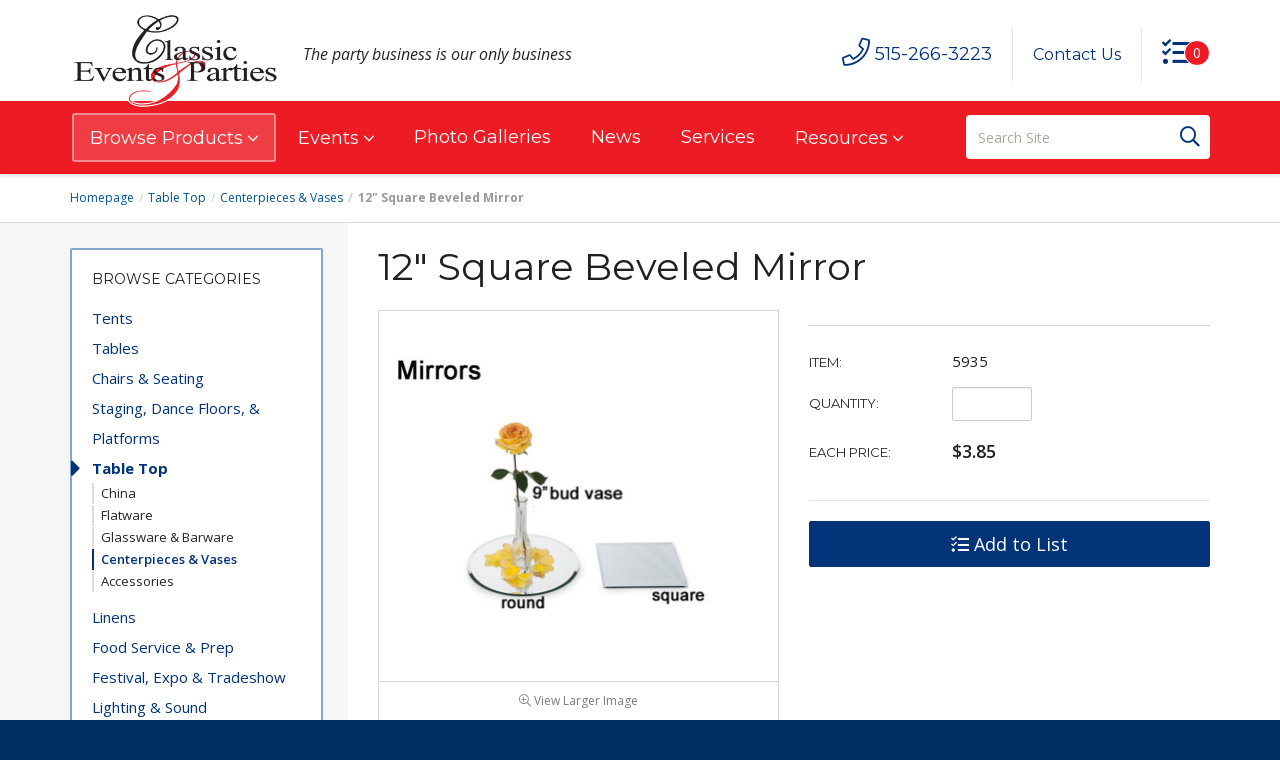

--- FILE ---
content_type: text/html;charset=UTF-8
request_url: https://cep-ia.com/12-square-beveled-mirror
body_size: 30939
content:

<!DOCTYPE html>
<html lang="en">
<head>
<!-- Global site tag (gtag.js) - Google Analytics -->
<script async src="https://www.googletagmanager.com/gtag/js?id=G-WW9HH4Y14Y"></script>
<script>
window.dataLayer = window.dataLayer || [];
function gtag(){dataLayer.push(arguments);}
gtag('js', new Date());
gtag('config', 'G-WW9HH4Y14Y');
</script>
<meta charset="utf-8">
<meta http-equiv="X-UA-Compatible" content="IE=edge">
<meta name="viewport" content="width=device-width, initial-scale=1">
<meta name="description" content="12" Square Beveled Mirror">
<meta name="author" content="">
<title>12</title>
<link href="/_css/lib/bootstrap.min.css" rel="stylesheet">
<link href="/_css/lib/blueimp-gallery.min.css" rel="stylesheet">
<link href="/_css/font-awesome-core.css" rel="stylesheet">
<link href="/_css/font-awesome-regular.css" rel="stylesheet">
<link href="/_css/font-awesome-solid.css" rel="stylesheet">
<link href="/_css/font-awesome-light.css" rel="stylesheet">
<link href="/_css/font-awesome-brands.css" rel="stylesheet">
<link href="/_css/lib/animate.css" rel="stylesheet"/>
<link href="/_css/lib/datepicker.css" rel="stylesheet"/>
<link href="/slick/slick.css" rel="stylesheet"/>
<link href="/slick/slick-theme.css" rel="stylesheet"/>
<link href="/_css/screen.css" rel="stylesheet">
<!-- Favicons -->
<link rel="apple-touch-icon-precomposed" href="/_img/ico/apple-touch-icon-precomposed.png">
<link rel="apple-touch-icon-precomposed" href="/_img/ico/apple-touch-icon.png">
<link rel="icon" href="/_img/ico/favicon.png">
<!-- HTML5 shim and Respond.js for IE8 support of HTML5 elements and media queries -->
<!-- WARNING: Respond.js doesn't work if you view the page via file:// -->
<!--[if lt IE 9]>
<script src="https://oss.maxcdn.com/html5shiv/3.7.3/html5shiv.min.js"></script>
<script src="https://oss.maxcdn.com/respond/1.4.2/respond.min.js"></script>
<![endif]-->
</head>
<body>
<a href="#mainContent" id="skip">Skip to Main Content</a>
<div class="print-header visible-print-block">
<table class="table">
<caption class="sr-only">Print Header</caption>
<tr>
<td><img src="/_img/print-logo.png" alt="Classic Events and Parties Print Logo"></td>
<td class="text-right">
<h3 class="m-t-0">Call Us 515-266-3223</h3>
<p>2250 Fuller Road<br />W. Des Moines, IA 50265</p>
</td>
</tr>
</table>
</div>
<div class="main-wrap">
<nav>
<a type="button" id="nav-toggle" class="navbar-toggle collapsed" data-toggle="collapse" data-target="#navbar-collapse" aria-expanded="false">
<span></span>
<p>Menu</p>
<div class="sr-only">Site Navigation</div>
</a>
<div class="global-nav">
<div class="container"> <a class="navbar-brand" href="/"><img class="main-logo" src="/_img/main-logo.png" alt="Classic Events and Parties"></a>
<div class="tagline hidden-xs">The party business is our only business</div>
<ul class="navbar-right navbar-nav list-inline">
<li class="call-us"><a href="tel:515-266-3223" onClick="ga('send', 'event', { eventCategory: 'Website', eventAction: 'click', eventLabel: 'Header Phone'});"><i class="fal fa-phone" aria-hidden="true"></i><span class="hidden-xs"> 515-266-3223</span></a></li>
<li class="hidden-xs"><a href="/contact-us">Contact Us</a></li>
<li class="idea-list"><a href="/list/my_list.cfm"><i class="far fa-tasks" aria-hidden="true"></i><span class="count">0</span></a></li>
</ul>
</div>
</div>
<div class="collapse navbar-collapse" id="navbar-collapse">
<div class="primary-nav">
<div class="container">
<ul class="nav navbar-nav">
<li class="dropdown">
<a tabindex="0" href="/products" class="dropdown-toggle hidden-xs browse" data-hover="dropdown" role="button" data-close-others="true" aria-haspopup="true" aria-expanded="false">Browse Products <i class="fal fa-angle-down" aria-hidden="true"></i></a>
<a href="/products" class="dropdown-toggle visible-xs" data-toggle="dropdown" data-close-others="true" aria-haspopup="true" aria-expanded="false">Browse Products <i class="fal fa-angle-down" aria-hidden="true"></i></a>
<ul class="dropdown-menu wide">
<li class="container-fluid">
<div class="row visible-xs">
<div class="col-xs-12">
<ul class="categories-mobile list-unstyled">
<li><a href="/tents">Tents</a>
<ul class="list-unstyled sub">
<li><a href="/tents-help-me-decide">Help Me Decide</a></li>
<li><a href="/tents-customer-install">Customer Install Tents</a></li>
<li><a href="/tents-rope-pole">Rope & Pole Tents</a></li>
<li><a href="/tents-frame">Frame Tents</a></li>
<li><a href="/high-peak-tenting">High Peak Frame Tents</a></li>
<li><a href="/tents-structures">Structures Tents</a></li>
<li><a href="/hybrid-tents">Hybrid Tents</a></li>
<li><a href="/bandshell-tents">Bandshell Tents</a></li>
<li><a href="/tents-construction-tenting">Construction Tents</a></li>
<li><a href="/tents-clear-tenting">Clear Tents</a></li>
<li><a href="/Tents-Tent-Accessories">Tent Accessories</a></li>
<li><a href="/custom-tents">Custom Tents</a></li>
<li><a href="/generators">Generators</a></li>
</ul>
</li>
<li><a href="/Tables">Tables</a>
<ul class="list-unstyled sub">
<li><a href="/tables-seating-guide">Seating Guide</a></li>
<li><a href="/Tables-Round-and-Oval">Round & Oval</a></li>
<li><a href="/Tables-Rectangular-and-Square">Rectangular & Square</a></li>
<li><a href="/Tables-Cocktail-Tables">Cocktail Tables</a></li>
<li><a href="/tables-farm-tables">Farm Tables</a></li>
<li><a href="/Tables-Specialty">Specialty</a></li>
<li><a href="/Tables-Childrens">Childrens</a></li>
<li><a href="/Tables-Skirting">Skirting</a></li>
</ul>
</li>
<li><a href="/Chairs-and-Seating">Chairs & Seating</a>
<ul class="list-unstyled sub">
<li><a href="/chairs-seating-folding-chairs">Folding Chairs</a></li>
<li><a href="/Chairs-Seating-Stacking-Chairs">Stacking Chairs</a></li>
<li><a href="/Chairs-and-Seating-Chiavari-Chair">Chiavari Chair</a></li>
<li><a href="/chairs-seating-farm-chairs">Farm Chairs</a></li>
<li><a href="/chairs-seating-bar-stools">Bar Stools</a></li>
<li><a href="/Chairs-and-SeatingChair-Covers-and-Sashes">Chair Covers & Sashes</a></li>
<li><a href="/chairs-seating-bleachers">Bleachers</a></li>
</ul>
</li>
<li><a href="/Stages-and-Flooring">Staging, Dance Floors, & Platforms</a>
<ul class="list-unstyled sub">
<li><a href="/staging">Staging</a></li>
<li><a href="/staging-accessories">Staging Accessories</a></li>
<li><a href="/platforms">Platforms</a></li>
<li><a href="/Stages-Flooring-Dance-Floor">Dance Floor</a></li>
<li><a href="/stages-flooring-carpeting">Carpeting & Artificial Turf</a></li>
</ul>
</li>
<li><a href="/Table-Top">Table Top</a>
<ul class="list-unstyled sub">
<li><a href="/table-top-china">China</a></li>
<li><a href="/table-top-flatware">Flatware</a></li>
<li><a href="/table-top-glassware-barware">Glassware & Barware</a></li>
<li><a href="/Table-TopCenterpieces-and-Vases">Centerpieces & Vases</a></li>
<li><a href="/Table-Top-Accessories">Accessories</a></li>
</ul>
</li>
<li><a href="/Linens">Linens</a>
<ul class="list-unstyled sub">
<li><a href="/table-linen-sizing-guide">Table Linen Sizing Guide</a></li>
<li><a href="/solid-color-tablecloths">Solid Color Tablecloths</a></li>
<li><a href="/iridescent-crush-tablecloths">Iridescent Crush Tablecloths</a></li>
<li><a href="/pintuck-and-imperial-stripe-tablecloths">Pintuck & Imperial Stripe Tablecloths</a></li>
<li><a href="/Linens-Chair-Covers-and-Sashes">Linens Chair Covers & Sashes</a></li>
<li><a href="/Linens-Napkins">Napkins</a></li>
<li><a href="/Linens-Skirting">Skirting</a></li>
</ul>
</li>
<li><a href="/Food-Service-and-Prep">Food Service & Prep</a>
<ul class="list-unstyled sub">
<li><a href="/food-service-prep-chafers">Chafers</a></li>
<li><a href="/food-service-prep-concession-equipment">Concession Equipment</a></li>
<li><a href="/Food-Service-and-Prep-Cooking-Equipment">Cooking Equipment</a></li>
<li><a href="/Food-Service-Prep-Grills-and-griddles">Grills & Griddles</a></li>
<li><a href="/Food-Service-and-Prep-Serving-Utensils,-Bowls-and-Trays">Serving Utensils, Bowls & Trays</a></li>
<li><a href="/Food-Service-and-Prep-Coolers">Coolers</a></li>
<li><a href="/Food-Service-and-Prep-Bars">Bars</a></li>
<li><a href="/Food-Service-Prep-Beverage-Dispensers">Beverage Dispensers</a></li>
<li><a href="/Food-Service-and-PrepHot-Boxes-and-Ovens">Hot Boxes & Ovens</a></li>
</ul>
</li>
<li><a href="/Expo-and-Tradeshow">Festival, Expo & Tradeshow</a>
<ul class="list-unstyled sub">
<li><a href="/expo-tradeshow-pipe-drape">Pipe & Drape</a></li>
<li><a href="/Expo-Tradeshow-Crowd-Control">Crowd Control</a></li>
<li><a href="/expo-tradeshow-display">Display</a></li>
<li><a href="/expo-tradeshow-stanchions">Stanchions</a></li>
<li><a href="/Expo-and-Tradeshow-Carpeting">Carpeting</a></li>
<li><a href="/Expo-and-Tradeshow-Event-Making-and-Recreation">Event Making & Recreation</a></li>
</ul>
</li>
<li><a href="/Lighting-and-Sound">Lighting & Sound</a>
<ul class="list-unstyled sub">
<li><a href="/Lighting-Sound-Directional-Lights">Directional Lights</a></li>
<li><a href="/lighting-sound-string-lights">String Lights</a></li>
<li><a href="/lighting-sound-podiums">Podiums</a></li>
<li><a href="/lighting-sound-pa-systems">PA Systems</a></li>
<li><a href="/lighting-sound-specialty-lighting">Specialty Lighting</a></li>
</ul>
</li>
<li><a href="/Decor">Décor</a>
<ul class="list-unstyled sub">
<li><a href="/decor-lighted-bars">Lighted Bars</a></li>
<li><a href="/decor-chandeliers-vases">Chandeliers & Lighted Vases</a></li>
<li><a href="/decor-centerpieces">Décor Centerpieces</a></li>
<li><a href="/Decor-Draping">Décor Draping</a></li>
<li><a href="/decor-arches-and-columns">Arches & Columns</a></li>
<li><a href="/Candelabras">Candelabras</a></li>
<li><a href="/dessert-and-serving-stands">Dessert Stands</a></li>
<li><a href="/Decor-Wedding-Items">Wedding Items</a></li>
</ul>
</li>
</ul>
</div>
</div>
<div class="row main-products hidden-xs">
<div class="col-xs-6 col-sm-3 item"> <a href="/tents"> Tents <div class="img-wrapper"><img class="img-responsive" src="/files/image/medium/TentsMainCEP.JPG" alt="TentsMainCEP"></div> </a>
</div>
<div class="col-xs-6 col-sm-3 item"> <a href="/Tables"> Tables <div class="img-wrapper"><img class="img-responsive" src="/files/image/medium/cat-menu-tables.jpg" alt="cat-menu-tables"></div> </a>
</div>
<div class="col-xs-6 col-sm-3 item"> <a href="/Chairs-and-Seating"> Chairs & Seating <div class="img-wrapper"><img class="img-responsive" src="/files/image/medium/cat-menu-chairs-seating.jpg" alt="cat-menu-chairs-seating"></div> </a>
</div>
<div class="col-xs-6 col-sm-3 item"> <a href="/Stages-and-Flooring"> Staging, Dance Floors, & Platforms <div class="img-wrapper"><img class="img-responsive" src="/files/image/medium/cat-menu-stages-flooring.jpg" alt="cat-menu-stages-flooring"></div> </a>
</div>
<div class="col-xs-6 col-sm-3 item"> <a href="/Table-Top"> Table Top <div class="img-wrapper"><img class="img-responsive" src="/files/image/medium/EliteSquare.jpg" alt="EliteSquare"></div> </a>
</div>
<div class="col-xs-6 col-sm-3 item"> <a href="/Linens"> Linens <div class="img-wrapper"><img class="img-responsive" src="/files/image/medium/cat-menu-linens.jpg" alt="cat-menu-linens"></div> </a>
</div>
<div class="col-xs-6 col-sm-3 item"> <a href="/Food-Service-and-Prep"> Food Service & Prep <div class="img-wrapper"><img class="img-responsive" src="/files/image/medium/cat-menu-food-service.jpg" alt="cat-menu-food-service"></div> </a>
</div>
<div class="col-xs-6 col-sm-3 item"> <a href="/Expo-and-Tradeshow"> Festival, Expo & Tradeshow <div class="img-wrapper"><img class="img-responsive" src="/files/image/medium/cat-menu-expo-tradeshow.jpg" alt="cat-menu-expo-tradeshow"></div> </a>
</div>
<div class="col-xs-6 col-sm-3 item"> <a href="/Lighting-and-Sound"> Lighting & Sound <div class="img-wrapper"><img class="img-responsive" src="/files/image/medium/cat-menu-lighting-sound.jpg" alt="cat-menu-lighting-sound"></div> </a>
</div>
<div class="col-xs-6 col-sm-3 item"> <a href="/Decor"> Décor <div class="img-wrapper"><img class="img-responsive" src="/files/image/medium/cat-menu-decor.jpg" alt="cat-menu-decor"></div> </a>
</div>
</div>
</li>
</ul>
</li>
<li class="dropdown">
<a href="/event-types" class="dropdown-toggle hidden-xs" data-hover="dropdown" role="button" data-close-others="true" aria-haspopup="true" aria-expanded="false">Events <i class="fal fa-angle-down" aria-hidden="true"></i></a>
<a href="/event-types" class="dropdown-toggle visible-xs" data-toggle="dropdown" data-close-others="true" aria-haspopup="true" aria-expanded="false">Events <i class="fal fa-angle-down" aria-hidden="getEventTypes"></i></a>
<ul class="dropdown-menu">
<li><a href="/weddings">Weddings</a></li>
<li><a href="/private-events">Private Parties</a></li>
<li><a href="/corporate-events">Corporate Events</a></li>
<li><a href="/expos-tradeshows">Expos / Tradeshows</a></li>
<li><a href="/major-events-festivals">Major Events & Festivals</a></li>
<li><a href="/catering-hospitality">Catering & Hospitality</a></li>
</ul>
</li>
<li>
<a href="/events/galleries.cfm">Photo Galleries</a>
</li>
<li >
<a href="/news">News</a>
</li>
<li >
<a href="/services">Services</a>
</li>
<li class="dropdown">
<a href="/resources" class="dropdown-toggle hidden-xs" data-hover="dropdown" role="button" data-close-others="true" aria-haspopup="true" aria-expanded="false">Resources <i class="fal fa-angle-down" aria-hidden="true"></i></a>
<a href="/resources" class="dropdown-toggle visible-xs" data-toggle="dropdown" data-close-others="true" aria-haspopup="true" aria-expanded="false">Resources <i class="fal fa-angle-down" aria-hidden="true"></i></a>
<ul class="dropdown-menu">
<li><a href="/faqs">FAQs</a></li>
<li><a href="/size-guide">Tent Size Calculator</a></li>
<li><a href="/tent-planner">Tent Planner</a></li>
</ul>
</li>
<li class="visible-xs"><a href="/contact-us">Contact Us</a></li>
</ul>
<form class="form-inline search hidden-xs hidden-sm navbar-right" method="get" action="/search/index.cfm">
<label class="sr-only" for="searchSite">Search Site</label>
<input class="form-control input-lg" type="text" maxlength="30" name="q" id="searchSite" placeholder="Search Site" value="">
<button class="btn btn-primary" title="Search" type="submit"><i class="far fa-search" aria-hidden="true"></i><span class="sr-only">Search Button</span></button>
</form>
</div>
</div>
</div>
</nav>
<div class="search hidden-print visible-xs visible-sm">
<form class="form-inline" method="get" action="/search/index.cfm">
<div class="input-group">
<label class="sr-only" for="searchSiteMobile">Search Site</label>
<input class="form-control" type="text" name="q" maxlength="30" placeholder="Search Site" id="searchSiteMobile" value="">
<button class="btn btn-primary" title="Search" type="submit"><i class="far fa-search" aria-hidden="true"></i><span class="sr-only">Search Button</span></button>
</div>
</form>
</div>
<div class="crumb hidden-print">
<div class="container">
<div class="row">
<ol class="breadcrumb">
<li><a href="/">Homepage</a></li>
<li><a href="/Table-Top">Table Top</a></li>
<li><a href="/Table-TopCenterpieces-and-Vases">Centerpieces & Vases</a></li>
<li class="active">12" Square Beveled Mirror</li>
</ol>
</div>
</div>
</div>
<main id="mainContent" tabindex="-1">
<div class="product detail">
<div class="container main-content">
<div class="row">
<div class="col-sm-4 col-md-3 left-nav equal-height">
<div class="well nav hidden-xs">
<h5>Browse Categories</h5>
<ul class="list-unstyled links animated">
<li><a href="/tents">Tents</a>
</li>
<li><a href="/Tables">Tables</a>
</li>
<li><a href="/Chairs-and-Seating">Chairs & Seating</a>
</li>
<li><a href="/Stages-and-Flooring">Staging, Dance Floors, & Platforms</a>
</li>
<li class="active"><a href="/Table-Top">Table Top</a>
<ul class="sub list-unstyled">
<li ><a href="/table-top-china">China</a></li>
<li ><a href="/table-top-flatware">Flatware</a></li>
<li ><a href="/table-top-glassware-barware">Glassware & Barware</a></li>
<li class="active"><a href="/Table-TopCenterpieces-and-Vases">Centerpieces & Vases</a></li>
<li ><a href="/Table-Top-Accessories">Accessories</a></li>
</ul>
</li>
<li><a href="/Linens">Linens</a>
</li>
<li><a href="/Food-Service-and-Prep">Food Service & Prep</a>
</li>
<li><a href="/Expo-and-Tradeshow">Festival, Expo & Tradeshow</a>
</li>
<li><a href="/Lighting-and-Sound">Lighting & Sound</a>
</li>
<li><a href="/Decor">Décor</a>
</li>
</ul>
</div>
<div class="well promo">
<h5>Speak with an event specialist</h5>
<p class="small">Have specific questions about your event? Our trained staff would be happy to help. Fill out our <a class="underline" href="/contact-us">contact form</a> or call us now!</p>
<a class="phone btn btn-default btn-block" href="tel:515-266-3223"><i class="far fa-phone" aria-hidden="true"></i> 515-266-3223</a>
</div>
</div>
<div class="col-sm-8 col-md-9 right detail-right equal-height">
<h1 class="title">12" Square Beveled Mirror</h1>
<div class="row">
<div class="col-sm-12 col-md-6 image-section">
<div id="main-image" class="product-preview">
<a id="main-image-overlay" href="/files/image/large/mirrors.jpg" data-toggle="lightbox" data-footer="12&quot;&#x20;Square&#x20;Beveled&#x20;Mirror">
<img src="/files/image/medium/mirrors.jpg" alt="" class="img-responsive">
</a>
</div>
<div class="product-zoom">
<a id="image-enlarge" href="/files/image/large/mirrors.jpg" data-toggle="lightbox" data-footer="12&quot;&#x20;Square&#x20;Beveled&#x20;Mirror"><i class="fal fa-search-plus"></i> View Larger Image</a>
</div>
<ul class="product-thumbs list-inline clearfix">
<li class="product-image active">
<a class="item-image" href="/files/image/medium/mirrors.jpg" rel="/files/image/large/mirrors.jpg" name="mirrors" data-alt="12" Square Beveled Mirror" data-caption="">
<img src="/files/image/small/mirrors.jpg" alt="mirrors.jpg-thumb">
</a>
</li>
</ul>
</div>
<div class="col-sm-12 col-md-6">
<div class="desc-top">
<p><p></p></p>
</div>
<form class="form-horizontal" id="atcForm" action="#" method="post">
<input name="token" type="hidden" value="wx570jbreuhpwii686t1m6b55v5r2nccndip3pei" />
<input type="hidden" name="formIdVal" value="099F50C0-CACC-4A10-953C96A6DC09910D">
<input name="item_id" type="hidden" value="850" />
<input name="cat_id" type="hidden" value="58" />
<div class="form-group">
<label class="col-sm-4 control-label" for="item_sku">Item:</label>
<input id="item_sku" name="item_sku" type="hidden" value="5935" />
<div class="col-sm-8 listed">5935</div>
</div>
<div class="form-group">
<label for="quantity-display" class="col-sm-4 control-label">Quantity:</label>
<input type="hidden" id="quantity-display" name="quantity-display" value="quantity-display" />
<div class="col-sm-8">
<label for="quantity" class="sr-only">Quantity:</label>
<input class="form-control qty" name="cart_add_qty" id="quantity" maxlength="4" type="number">
</div>
</div>
<div class="form-group">
<label for="price" class="col-sm-4 control-label">Each Price:</label>
<input name="price" id="price" type="hidden"/>
<div class="col-sm-8">
<div class="price" id="skuPrice">$3.85</div>
</div>
</div>
<div class="form-group">
<div class="col-sm-12">
<hr class="small-top">
<input name="sku_no" id="skuNo" type="hidden" value="1" />
<button type="submit" id="atcBtn" class="btn btn-lg btn-block btn-success"><i class="far fa-tasks" aria-hidden="true"></i> Add to List</button>
</div>
</div>
</form>
</div>
</div>
<div class="row">
<div class="col-sm-12">
<ul class="nav nav-tabs">
<li class="active"><a href="#features" aria-controls="features" data-toggle="tab" aria-expanded="true">Features</a></li>
<li class=""><a href="#specs" aria-controls="specs" data-toggle="tab" aria-expanded="false">Specs</a></li>
</ul>
<div class="tab-content">
<div class="tab-pane fade active in" id="features">
<div class="row">
<div class="col-sm-12">
12" square mirror, beveled, decorative, centerpiece
</div>
</div>
</div>
<div class="tab-pane fade" id="specs">
<div class="row">
<div class="col-sm-12">
12" sq.
</div>
</div>
</div>
</div>
</div>
</div>
<div class="row">
<div class="col-sm-12">
<h3 class="line"><span>People Also Viewed</span><hr></h3>
<div class="similar-items">
<div>
<a href="/14-round-beveled-mirror" class="item">
<div class="image">
<img src="/files/image/small/mirrors.jpg" alt="">
</div>
<div class="btm equal-height">
<div class="title">14" Round Beveled Mirror</div>
<div class="price">$3.85</div>
</div>
</a>
</div>
<div>
<a href="/30-round-42-tall-cocktail-table" class="item">
<div class="image">
<img src="/files/image/small/T116_T120.jpg" alt="">
</div>
<div class="btm equal-height">
<div class="title">30" Round Cocktail Table</div>
<div class="price">$13.50</div>
</div>
</a>
</div>
<div>
<a href="/4-portable-bar-on-wheels-" class="item">
<div class="image">
<img src="/files/image/small/PortableBar4ft.jpg" alt="PortableBar4ft">
</div>
<div class="btm equal-height">
<div class="title">4’ Portable Bar on Wheels</div>
<div class="price">$66.60</div>
</div>
</a>
</div>
<div>
<a href="/60-wide-rope-and-pole-tents" class="item">
<div class="image">
<img src="/files/image/small/r6090c.jpg" alt="">
</div>
<div class="btm equal-height">
<div class="title">60' Wide Rope And Pole Tents</div>
<div class="price">$0.00</div>
</div>
</a>
</div>
<div>
<a href="/60-round-table" class="item">
<div class="image">
<img src="/files/image/small/T110_T114_T115.jpg" alt="">
</div>
<div class="btm equal-height">
<div class="title">60" Round Table</div>
<div class="price">$12.50</div>
</div>
</a>
</div>
<div>
<a href="/8-round-flower-bowl-candle-holder" class="item">
<div class="image">
<img src="/files/image/small/CP_8FlowerBowl.jpg" alt="CP_8FlowerBowl">
</div>
<div class="btm equal-height">
<div class="title">8" Round Flower Bowl Candle Holder</div>
<div class="price">$5.00</div>
</div>
</a>
</div>
<div>
<a href="/clear-tents" class="item">
<div class="image">
<img src="/files/image/small/ClearTopStructure60x70.jpg" alt="ClearTopStructure60x70">
</div>
<div class="btm equal-height">
<div class="title">Clear Tents</div>
<div class="price">$0.00</div>
</div>
</a>
</div>
<div>
<a href="/fuji-black-bar-stool-" class="item">
<div class="image">
<img src="/files/image/small/FujiBlackBarStool-.jpg" alt="FujiBlackBarStool">
</div>
<div class="btm equal-height">
<div class="title">Fuji Black Bar Stool</div>
<div class="price">$12.50</div>
</div>
</a>
</div>
<div>
<a href="/glass-cylinder-vases" class="item">
<div class="image">
<img src="/files/image/small/CP_CylinderVace3sizes.jpg" alt="CP_CylinderVace3sizes">
</div>
<div class="btm equal-height">
<div class="title">Glass Cylinder Vases</div>
<div class="price">$5.00</div>
</div>
</a>
</div>
<div>
<a href="/gold-chiavari-ballroom-chair-with-cushion" class="item">
<div class="image">
<img src="/files/image/small/c111_c116.jpg" alt="">
</div>
<div class="btm equal-height">
<div class="title">Gold Chiavari Ballroom Chair with Cushion</div>
<div class="price">$7.75</div>
</div>
</a>
</div>
<div>
<a href="/roly-poly-votive" class="item">
<div class="image">
<img src="/files/image/small/CP_RolyPoly.jpg" alt="CP_RolyPoly">
</div>
<div class="btm equal-height">
<div class="title">Roly Poly Votive</div>
<div class="price">$1.10</div>
</div>
</a>
</div>
<div>
<a href="/white-classic-padded-folding-chair" class="item">
<div class="image">
<img src="/files/image/small/c209.jpg" alt="">
</div>
<div class="btm equal-height">
<div class="title">White Classic Padded Folding Chair</div>
<div class="price">$4.50</div>
</div>
</a>
</div>
<div>
<a href="/32-white-column" class="item">
<div class="image">
<img src="/files/image/small/Col_Columns.jpg" alt="Col_Columns">
</div>
<div class="btm equal-height">
<div class="title">White Columns</div>
<div class="price">$18.20</div>
</div>
</a>
</div>
<div>
<a href="/white-plastic-comfort-back-folding-chair" class="item">
<div class="image">
<img src="/files/image/small/c200.jpg" alt="">
</div>
<div class="btm equal-height">
<div class="title">White Plastic Comfort Back Folding Chair</div>
<div class="price">$2.00</div>
</div>
</a>
</div>
</div>
</div>
</div>
</div>
</div>
</div>
</div>
</main>
</div>
<footer class="hidden-print">
<div class="footer-top">
<div class="container">
<div class="row">
<div class="col-sm-7 phone"> Call Us Today! &nbsp; <a href="tel:515-266-3223" onClick="ga('send', 'event', { eventCategory: 'Website', eventAction: 'click', eventLabel: 'Page Phone'});">515-266-3223</a> </div>
<div class="col-sm-5 social text-right"> <span class="tag">Stay Connected</span>
<ul class="list-inline">
<li class="social-link"><a target="_blank" href="https://www.facebook.com/ClassicEventsDesMoines/" title="opens new window"><i class="fab fa-facebook-square"></i><span class="sr-only">Facebook</span></a></li>
</ul>
</div>
</div>
</div>
</div>
<div class="footer-btm">
<div class="container">
<div class="row">
<div class="col-sm-4 col-md-3">
<ul class="list-unstyled">
<li class="head">Browse Products</li>
<li><a href="/tents">Tents</a></li>
<li><a href="/Tables">Tables</a></li>
<li><a href="/Chairs-and-Seating">Chairs & Seating</a></li>
<li><a href="/Stages-and-Flooring">Staging, Dance Floors, & Platforms</a></li>
<li><a href="/Table-Top">Table Top</a></li>
<li><a href="/Linens">Linens</a></li>
<li><a href="/Food-Service-and-Prep">Food Service & Prep</a></li>
<li><a href="/Expo-and-Tradeshow">Festival, Expo & Tradeshow</a></li>
<li><a href="/Lighting-and-Sound">Lighting & Sound</a></li>
<li><a href="/Decor">Décor</a></li>
</ul>
</div>
<div class="col-sm-4 col-md-3">
<ul class="list-unstyled">
<li class="head">Event Types</a></li>
<li><a href="/weddings">Weddings</a></li>
<li><a href="/private-events">Private Parties</a></li>
<li><a href="/corporate-events">Corporate Events</a></li>
<li><a href="/expos-tradeshows">Expos / Tradeshows</a></li>
<li><a href="/major-events-festivals">Major Events & Festivals</a></li>
<li><a href="/catering-hospitality">Catering & Hospitality</a></li>
</ul>
</div>
<div class="col-sm-4 col-md-2">
<ul class="list-unstyled">
<li class="head"><a href="/about-us">About Us</a></li>
<li><a href="/services">Services</a></li>
<li><a href="/news">News</a></li>
<li><a href="/careers">Careers</a></li>
<li><a href="/staff">Staff</a></li>
<li><a href="/history">History</a></li>
<li><a href="/policies">Policies</a></li>
</ul>
</div>
<div class="col-sm-12 col-md-4">
<ul class="list-unstyled">
<li class="head">Classic Events and Parties Location</li>
<li>
<a target="_blank" href="https://goo.gl/maps/PzLK5K8qrxq" title="opens new window"><img class="img-responsive footer-map" src="/_img/footer-map.png" alt="Classic Events &amp; Parties"></a>
</li>
<li class="address">
<a target="_blank" href="https://goo.gl/maps/PzLK5K8qrxq" title="opens new window">
<strong>Classic Events &amp; Parties</strong><br>
2250 Fuller Road<br>
W. Des Moines, IA 50265<br>
</a>
<a class="footer-phone" href="tel:515-266-3223"><i class="fal fa-phone" aria-hidden="true"></i> 515-266-3223</a>
</li>
</ul>
</div>
</div>
<div class="row copy">
<div class="col-sm-12">
<hr>
</div>
<div class="col-sm-6">
<ul class="list-inline">
<li>&copy; 2026 Classic Events and Parties. All Rights Reserved.</li>
</ul>
</div>
<div class="col-sm-6 text-right">
<ul class="list-inline">
<li><a href="/policies">Policies</a></li>
<li><a href="/sitemap">Sitemap</a></li>
<li><a href="/terms-and-conditions">Terms &amp; Conditions</a></li>
</uL>
</div>
</div>
</div>
</div>
</footer>
<div id="back-top" class="hidden-print animated fadeInUp"> <a href="#"><i class="fal fa-chevron-up"></i><span class="sr-only">Back to Top</span></a> </div>
<div class="modal right fade" id="planEvent" tabindex="-1" aria-labelledby="myModalLabel">
<form action="#" method="post" id="peForm">
<input type="hidden" name="peStep" value="1">
<input name="token" type="hidden" value="wx570jbreuhpwii686t1m6b55v5r2nccndip3pei" />
<div class="modal-dialog">
<div class="modal-content">
<div class="modal-header blue-grad">
<a type="button" class="close" data-dismiss="modal" aria-label="Close"><span aria-hidden="true"><i class="fal fa-times-square"></i></span></a>
<h4 class="modal-title" id="myModalLabel">Plan your event</h4>
<ol class="steps list-inline">
<li class="active">1</li>
<li>2</li>
<li>3</li>
<li>4</li>
</ol>
</div>
<div class="modal-body">
<h4>What type of event?</h4>
<div class="radio">
<input type="radio" name="this_et_id" id="this_et_id_2" value="2">
<label for="this_et_id_2">
Wedding
</label>
</div>
<div class="radio">
<input type="radio" name="this_et_id" id="this_et_id_3" value="3">
<label for="this_et_id_3">
Private Party
</label>
</div>
<div class="radio">
<input type="radio" name="this_et_id" id="this_et_id_4" value="4">
<label for="this_et_id_4">
Corporate Event
</label>
</div>
<div class="radio">
<input type="radio" name="this_et_id" id="this_et_id_5" value="5">
<label for="this_et_id_5">
Expo / Tradeshow
</label>
</div>
<div class="radio">
<input type="radio" name="this_et_id" id="this_et_id_6" value="6">
<label for="this_et_id_6">
Major Event / Festival
</label>
</div>
<div class="radio">
<input type="radio" name="this_et_id" id="this_et_id_7" value="7">
<label for="this_et_id_7">
Catering & Hospitality
</label>
</div>
<h4>Where will your event be held?</h4>
<div class="radio">
<input type="radio" name="inside_outside" id="inside_outside_inside" value="Inside">
<label for="inside_outside_inside">
Inside
</label>
</div>
<div class="radio">
<input type="radio" name="inside_outside" id="inside_outside_outside" value="Outside">
<label for="inside_outside_outside">
Outside
</label>
</div>
</div>
<div class="modal-footer">
<button type="submit" id="pe-next" class="btn btn-success btn-lg btn-block" data-dismiss="modal">Next</button>
<hr>
<div class="contact-info">
<p><strong>Need help?</strong> <a href="/contact-us">Contact us</a> to work with one of our Event Specialists. Our trained staff can help you plan the perfect event.</p>
<a class="phone" href="tel:515-266-3223" onClick="ga('send', 'event', { eventCategory: 'Website', eventAction: 'click', eventLabel: 'Overlay Phone'});"><i class="far fa-phone" aria-hidden="true"></i> 515-266-3223</a>
</div>
</div>
</div>
</div>
</form>
</div>
<script type="text/javascript" src="/_js/lib/jquery-3.2.1.min.js"></script>
<script type="text/javascript" src="/_js/lib/bootstrap.min.js"></script>
<script type="text/javascript" src="/_js/lib/blueimp-gallery.min.js"></script>
<script type="text/javascript" src="/_js/lib/ekko-lightbox.min.js"></script>
<script type="text/javascript" src="/_js/lib/jquery.matchHeight-min.js"></script>
<script type="text/javascript" src="/_js/lib/jquery.hoverintent.js"></script>
<script type="text/javascript" src="/_js/lib/bootstrap-hover-dropdown.min.js"></script>
<script type="text/javascript" src="/_js/lib/bootstrap-datepicker.js"></script>
<script type="text/javascript" src="/slick/slick.min.js"></script>
<script type="text/javascript" src="/_js/site.js"></script>
<script src="//www.google.com/recaptcha/api.js"></script>
</body>
</html>



--- FILE ---
content_type: text/css
request_url: https://cep-ia.com/_css/font-awesome-regular.css
body_size: 545
content:
@font-face{font-family:'Font Awesome 5 Regular';font-style:normal;font-weight:400;src:url("../webfonts/fontawesome-regular-400.eot");src:url("../webfonts/fontawesome-regular-400.eot?#iefix") format("embedded-opentype"),url("../webfonts/fontawesome-regular-400.woff2") format("woff2"),url("../webfonts/fontawesome-regular-400.woff") format("woff"),url("../webfonts/fontawesome-regular-400.ttf") format("truetype"),url("../webfonts/fontawesome-regular-400.svg#fontawesome") format("svg")}.far{font-family:'Font Awesome 5 Regular';font-weight:400}


--- FILE ---
content_type: text/css
request_url: https://cep-ia.com/_css/font-awesome-solid.css
body_size: 533
content:
@font-face{font-family:'Font Awesome 5 Solid';font-style:normal;font-weight:900;src:url("../webfonts/fontawesome-solid-900.eot");src:url("../webfonts/fontawesome-solid-900.eot?#iefix") format("embedded-opentype"),url("../webfonts/fontawesome-solid-900.woff2") format("woff2"),url("../webfonts/fontawesome-solid-900.woff") format("woff"),url("../webfonts/fontawesome-solid-900.ttf") format("truetype"),url("../webfonts/fontawesome-solid-900.svg#fontawesome") format("svg")}.fa,.fas{font-family:'Font Awesome 5 Solid';font-weight:900}


--- FILE ---
content_type: text/css
request_url: https://cep-ia.com/_css/screen.css
body_size: 66281
content:
/* 
CEP Blue 	= #013378
CEP Red     = #ed1c24
Green		= #059547
*/
@import url('https://fonts.googleapis.com/css?family=Montserrat:400,400i,700,700i|Open+Sans:400,400i,600,600i,700,700i');
html{background:#002f65;}
body{font-family:'Open Sans',sans-serif;color:#231f20;margin:0px;padding:0px;font-size:15px;background:#002f65;line-height:1.5}
.main-wrap{background:#fff;}
a#skip { position: absolute; left: -10000px; top: auto; width: 1px; height: 1px; overflow: hidden; z-index: 2000; -moz-transition: all 0.4s ease-in-out 0s; -ms-transition: all 0.4s ease-in-out 0s; -o-transition: all 0.4s ease-in-out 0s; transition: all 0.4s ease-in-out 0s; }
a#skip:focus { position: absolute; left: 5px; top: 5px; width: auto; height: auto; background: #fff; overflow: visible; padding: 10px; line-height: normal; }
main { outline: none; }
.main-wrap { background: #fff; }
a{color:#013378;-webkit-transition-timing-function:ease;-webkit-transition-duration:.3s;-webkit-transition-property:all;}
a:hover,a:focus{color:#005395;text-decoration:underline;}
.img-responsive.center{margin:0px auto}
p a{text-decoration:underline;}
p a:hover{text-decoration:none;}
p a.btn{text-decoration:none;}
hr{border-color:#e7e7e6;}
hr.sm{margin:10px 0;}
.btn{border-radius:2px;padding-right:20px;padding-left:20px;}
.btn-lg{font-size:18px;padding:10px 24px;}
.btn-primary{background-color:#013378;border-color:#013378}
.btn-primary:hover{background-color:#002f65;border-color:#002f65;}
.btn-primary.focus,.btn-primary:focus,.btn-primary.active.focus,.btn-primary.active:focus,.btn-primary.active:hover,.btn-primary:active.focus,.btn-primary:active:focus,.btn-primary:active:hover,.open>.dropdown-toggle.btn-primary.focus,.open>.dropdown-toggle.btn-primary:focus,.open>.dropdown-toggle.btn-primary:hover{color:#fff;background-color:#002f65;border-color:#002f65;outline:none;}
.btn-success{background-color:#013378;border-color:#013378;}
.btn-success:hover{background-color:#002f65;border-color:#002f65;}
.btn-success.focus,.btn-success:focus,.btn-success.active.focus,.btn-success.active:focus,.btn-success.active:hover,.btn-success:active.focus,.btn-success:active:focus,.btn-success:active:hover,.open>.dropdown-toggle.btn-success.focus,.open>.dropdown-toggle.btn-success:focus,.open>.dropdown-toggle.btn-success:hover{color:#fff;background-color:#002f65;border-color:#002f65;outline:none;}
.btn-success.disabled.focus,.btn-success.disabled:focus,.btn-success.disabled:hover,.btn-success[disabled].focus,.btn-success[disabled]:focus,.btn-success[disabled]:hover,fieldset[disabled] .btn-success.focus,fieldset[disabled] .btn-success:focus,fieldset[disabled] .btn-success:hover{background-color:#002f65;border-color:#002f65;}
.btn-default{color:#013378;background-color:#fff;border-color:rgba(0,61,118,0.6);}
.btn-default:hover{color:#fff;background-color:#013378;border-color:#013378;}
.btn-default.focus,.btn-default:focus,.btn-default.active.focus,.btn-default.active:focus,.btn-default.active:hover,.btn-default:active.focus,.btn-default:active:focus,.btn-default:active:hover,.open>.dropdown-toggle.btn-default.focus,.open>.dropdown-toggle.btn-default:focus,.open>.dropdown-toggle.btn-default:hover{color:#fff;background-color:#013378;border-color:#013378;}
.animate a,.animate button,.btn{-webkit-transition-timing-function:ease;-webkit-transition-duration:.3s;-webkit-transition-property:all;}
h1,h2,h3,h4,h5{font-family:'Montserrat',sans-serif;font-weight:400;line-height:1.3;}
h1{font-size:38px;color:#231f20;}
h2{color:#231f20;font-size:30px;margin-top:25px;}
h2.line{color:#231f20;text-align:center;margin-top:0px;}
h2.line span{background:#fff;position:relative;z-index:1;padding:0px 20px;}
h2.line span+hr{position:relative;top:-36px;border-color:#d7d9d5;border-width:2px;}
h3{font-size:24px;}
h3.line{font-size:20px;margin-top:25px;margin-bottom:15px;}
h3.line span{background:#fff;position:relative;z-index:1;padding:0 15px 0 0;}
h3.line span+hr{position:relative;top:-12px;border-color:#d7d9d5;margin:0px;border-width:2px;}
h4{color:#231f20;font-size:18px;}
h5{color:#231f20;}
.page-title{ /* Permalink - use to edit and share this gradient: http://colorzilla.com/gradient-editor/#f6f7f5+0,ffffff+100 */
	background:rgb(246,247,245); /* Old browsers */background:-moz-linear-gradient(top,rgb(246,247,245) 0%,rgb(255,255,255) 100%); /* FF3.6-15 */background:-webkit-linear-gradient(top,rgb(246,247,245) 0%,rgb(255,255,255) 100%); /* Chrome10-25,Safari5.1-6 */background:linear-gradient(to bottom,rgb(246,247,245) 0%,rgb(255,255,255) 100%); /* W3C, IE10+, FF16+, Chrome26+, Opera12+, Safari7+ */filter:progid:DXImageTransform.Microsoft.gradient(startColorstr='#f6f7f5',endColorstr='#ffffff',GradientType=0); /* IE6-9 */line-height:40px;padding:20px 0;margin-bottom:0px;}
.page-title h1{font-size:32px;margin:0px;font-weight:400}
.page-title img{max-height:40px;}
.page-title h1 small{font-size:22px;color:#fff;margin-left:5px;}
.page-title a{color:#fff;font-size:14px;text-transform:uppercase;}
.page-title a:hover{text-decoration:none;}
.page-title.image{padding:0px;height:415px;position:relative;background-position:center top;background-size:cover;background-repeat:no-repeat;position:relative;z-index:1;margin-bottom:30px;}
.page-title.image .banner-content:before{border-top:solid 1px rgba(255,255,255,.3);content:'';width:100%;height:1px;position:absolute;}
.page-title.image .banner-content{position:absolute;bottom:0;width:100%;background:rgba(255,255,255,.85)}
.page-title.image .banner-content .container{line-height:40px;padding-top:26px;padding-bottom:26px;}
.main-content{padding-bottom:40px;}
.product .main-content{padding-bottom:0px;}

/* Header Elements */
nav{position:relative;z-index:3}
.navbar-collapse{padding-left:0px;padding-right:0px;}

/* Global Navigation */
.global-nav .navbar-brand{display:block;padding:0px;margin-left:0px;margin-top:-8px}
.global-nav .navbar-brand .main-logo{max-width:210px;}
.global-nav{background:#fff;position:relative;z-index:2;padding:19px 0;}
.global-nav .tagline{color:#282425;font-size:16px;float:left;font-style:italic;margin-left:23px;margin-top:23px;}
.global-nav ul{margin-bottom:0px;}
.global-nav ul li{padding-left:0px;padding-right:0px;}
.global-nav ul.navbar-right{margin-top:8px}
.global-nav .call-us a{font-size:18px!important;}
.global-nav .call-us a:hover{text-decoration:none;}
.global-nav ul.navbar-right > li{border-right:1px solid rgba(153,153,153,.23);}
.global-nav ul.navbar-right > li > a{font-family:'Montserrat',sans-serif;font-size:16px;font-weight:400;line-height:55px;padding:0px 20px;display:block;}
.global-nav ul.navbar-right > li > a:hover{text-decoration:none;}
.global-nav ul.navbar-right i{font-size:28px;position:relative;top:2px;}
.global-nav ul.navbar-right > li:last-child{border-right:0px;}
.global-nav .idea-list{position:relative;}
.global-nav .idea-list .count{color:#fff;font-family:'Open Sans',sans-serif;font-weight:400;font-size:14px;background:#ed1c24;border:solid 1px #fff;-webkit-border-radius:50%;-moz-border-radius:50%;border-radius:50%;width:26px;height:26px;line-height:24px;display:block;text-align:center;position:absolute;top:13px;right:0px;}
.global-nav .container{position:relative;}

/* Header Cart Layer */
#cartInfoLayer{width:240px;position:absolute;top:62px;right:15px;background:#ffffff;text-align:center;z-index:2;-webkit-box-shadow:0px 0px 30px 0px rgba(102,102,102,0.7);-moz-box-shadow:0px 0px 30px 0px rgba(102,102,102,0.7);box-shadow:0px 0px 30px 0px rgba(102,102,102,0.7);border:2px solid #fff;}
#cartInfoLayer:before{display:inline-block;width:0;height:0;margin:0px auto;vertical-align:middle;content:"";position:absolute;top:-10px;right:15px;border-bottom:.65em solid #fff;border-right:.65em solid transparent;border-left:.7em solid transparent;}
#cartInfoLayer .inner{padding:10px 30px 20px;}
#cartInfoLayer img{max-width:90px;max-height:90px;margin:10px auto;}
#cartInfoLayer .title{color:#fff;background:#ed1c24;line-height:26px;padding:10px;}
#cartInfoLayer .title i{font-size:26px;vertical-align:bottom;}
#cartInfoLayer .sub{font-size:14px;font-weight:700;line-height:18px;margin-bottom:4px;}
#cartInfoLayer .details{font-size:12px;font-weight:400;text-transform:uppercase;}
#cartInfoLayer .details span{color:#a7aca0;}
#cartInfoLayer .btn{margin:10px 0;}
#cartInfoLayer hr.sm{margin:10px 0;}

/* Primary Navigation */
.primary-nav{background:#ed1c24;-webkit-box-shadow:0 3px 3px rgba(0,0,0,0.10);-moz-box-shadow:0 3px 3px rgba(0,0,0,0.10);box-shadow:0 3px 3px rgba(0,0,0,0.10);position:relative;z-index:1}
.primary-nav .navbar-nav{position:relative;z-index:2;margin:12px 0px;}
.primary-nav .navbar-nav > li > a.browse{border:solid 2px rgba(255,255,255,.41)!important;background:rgba(255,255,255,.15);border-radius:3px;}
.primary-nav .navbar-nav > li > a{font-size:18px;font-family:'Montserrat',sans-serif;font-weight:400;position:relative;color:#fff;display:block;padding:12px 16px;margin:0px 2px;border:solid 2px transparent;border-radius:3px;}
.primary-nav .navbar-nav > li > a i{font-size:20px;color:#fff;position:relative;top:2px;}
.primary-nav .navbar-nav > li.dropdown.open{color:#013378}
.primary-nav .navbar-nav > li > a.current{color:#013378;background-color:#fff;border:solid 2px rgba(255,255,255,1);}
.primary-nav .navbar-nav > li > a:hover{color:#013378;background:#fff;border:solid 2px rgba(255,255,255,1);}
.primary-nav .navbar-nav > li > a:hover,.primary-nav .navbar-nav > li > a:focus i,.primary-nav .navbar-nav > .open > a i{color:#013378}
.primary-nav .navbar-nav > li > a:focus{color:#013378;background:#fff;}
.primary-nav .navbar-nav > .open > a,.primary-nav .navbar-nav > .open > a:focus,.primary-nav .navbar-nav > .open > a:hover{color:#013378;background:#fff!important;border:solid 2px rgba(255,255,255,1);z-index:1001;}
.primary-nav .navbar-nav>li>.dropdown-menu{min-width:260px;background:#fff;left:2px;margin-top:-2px;border:0px;border-radius:0px 3px 3px 3px;padding:10px 0;}
.primary-nav .navbar-nav>li>.dropdown-menu>li>a{color:#231f20;font-size:13px;padding:7px 12px;margin:0px 10px;border:solid 1px transparent;font-weight:400;-webkit-transition-timing-function:ease;-webkit-transition-duration:.3s;-webkit-transition-property:all;}
.primary-nav .navbar-nav>li>.dropdown-menu>li>a:hover{background:transparent;color:#013378;border:solid 1px #ddd;background:#f5f7fa;border-radius:2px;}
.primary-nav .navbar-nav>li>.dropdown-menu.wide{min-width:820px;}
.primary-nav .navbar-nav>li>.dropdown-menu.wide hr{margin:5px -10px;}
.primary-nav .navbar-nav>li>.dropdown-menu.wide .container-fluid{padding:0px 20px;}
.primary-nav .navbar-nav>li>.dropdown-menu.wide .main-products .item{padding:5px;}
.primary-nav .navbar-nav>li>.dropdown-menu.wide .main-products .item a{font-size:14px;font-weight:400;border:solid 1px rgba(0,83,149,.2);display:block;padding:13px;text-align:center;border-radius:3px;}
.primary-nav .navbar-nav>li>.dropdown-menu.wide .main-products .item a:hover{background:#f5f7fa;border:solid 1px rgba(0,83,149,.41);}
.primary-nav .navbar-nav>li>.dropdown-menu.wide .main-products .item a .img-wrapper{position:relative;height:120px; margin-top: 5px;}
.primary-nav .navbar-nav>li>.dropdown-menu.wide .main-products .item a:hover .img-wrapper{background:#fff; border-radius:5px}
.primary-nav .navbar-nav>li>.dropdown-menu.wide .main-products .item a img{border-radius:5px;max-height:120px;position:absolute;top:0px;bottom:0px;right:0px;left:0px;margin:auto!important;}
.primary-nav .navbar-nav>li>.dropdown-menu.wide .other-products .col-sm-12{padding:0px 5px}
.primary-nav .navbar-nav>li>.dropdown-menu.wide .other-products a{display:block;background:#fafbfa;text-align:center;font-size:15px;font-weight:400;border:solid 2px #eae8e5;padding:10px 15px;margin:5px 0}
.primary-nav .navbar-nav>li>.dropdown-menu.wide .other-products a:hover{color:#005395;border:solid 2px #005395;}

/* Header Search */
.search{margin:14px 0 0 0;padding:0px;border-radius:4px;background:rgba(255,255,255,1);border:0px}
.search input{color:#999;font-size:14px;font-weight:400;line-height:normal;border:none;background:transparent;}
.search .form-control{padding-right:0px;-webkit-box-shadow:none;box-shadow:none;width:200px;}
.search .form-control:focus{border:none;outline:none;webkit-box-shadow:none;-moz-box-shadow:none;box-shadow:none;}
.search input::-webkit-input-placeholder{color:#a7aca0;}
.search input::-moz-placeholder{color:#a7aca0;}
.search input:-ms-input-placeholder{color:#a7aca0;}
.search input:-moz-placeholder{color:#a7aca0;}
.search .btn{color:#013378;font-size:20px;padding:0px 10px;border:0;background:transparent;}
.search .btn:hover,.search .btn:focus,.search .btn:active{color:#013378;background-color:transparent;webkit-box-shadow:none;-moz-box-shadow:none;box-shadow:none;}

.hp-notice {background: #f6f7f5; padding: 20px; margin-bottom: 0px;}
.hp-notice span {font-weight: 700}
.hp-notice .well.special {margin-bottom: 0px; padding: 20px;}
.hp-notice .well.special p {font-size: 20px}

/* Homepage Hero Banner */
.plan-link{position:absolute;z-index:2;right:0px;bottom:20%;border:solid 4px rgba(255,255,255,.3);border-right:0px;border-radius:6px 0px 0px 6px;display:inline-block;font-size:20px;font-weight:700!important;line-height:36px;-webkit-box-shadow:0px 0px 10px rgba(0,0,0,.29);box-shadow:0px 0px 10px rgba(0,0,0,.29);}
.plan-link .fa-calendar-check{color:#fff;background:#ed1c24;padding:10px 16px;font-size:36px;float:left;border-radius:4px 0px 0px 4px;}
.plan-link .inner{background:#fff;padding:10px 16px;display:inline-block;-webkit-transition-timing-function:ease;-webkit-transition-duration:.3s;-webkit-transition-property:all;}
.plan-link:hover .inner{background:#013378;color:#fff;}
.hero-slider{position:relative;z-index:1;}
.hero-slider img{margin:0px auto;width:100%!important}
.hero-slider .item{outline:none;}
.hero{padding:0px;height:680px;position:relative;background-position:top center;background-size:cover;background-repeat:no-repeat;margin-top:-58px;position:relative;z-index:1}
.hero .hero-content{position:absolute;bottom:0px;left:0px;right:0px;background:linear-gradient(to right,rgba(103,135,183,.9) 50%,rgba(75,79,84,.9) 50%);}
.hero .hero-content .row{display:table-row;}
.hero .hero-content .left{display:table-cell;vertical-align:middle;float:none;padding-right:0px;}
.hero .hero-content .right{color:#fff;display:table-cell;vertical-align:middle;float:none;padding:40px 20px 40px 40px;}
.hero .hero-content .right h3{margin-top:0px;}
.hero .hero-content .right span{font-size:16px}
.hero .hero-content .right a{color:#fff;font-weight:600;border-bottom:solid 1px rgba(255,255,255,.3);display:inline-block;margin-left:4px;}
.hero .hero-content .right a:hover{border-bottom:solid 1px #fff;text-decoration:none;}

/* Product Slider */
.featured-products{padding:60px 0;}
.featured-products .slick-slider{padding-top:45px;}
.featured-products .product-slider .item{outline:none;}
.featured-products .product-slider .item h4{margin-top:0px;}
.featured-products .product-slider .container{padding:25px 100px}
.featured-products .product-slider .right{line-height:150%;}
.featured-products .product-slider .arrow-right{font-weight:700;}

/* Slick Overrides */
.slick-prev,.slick-next{height:55px;top:50%;z-index:2}
.slick-prev{left:0px;}
.slick-next{right:0px;}
.slick-prev:before,.slick-next:before{font-family:"Font Awesome 5 Light";font-size:55px;line-height:1;color:#a7aca0;opacity:.75;-webkit-font-smoothing:antialiased;-moz-osx-font-smoothing:grayscale;}
.slick-prev:before{content:"\f104";}
.slick-next:before{content:"\f105";}
.slick-dots{top:0px;left:0px;margin-bottom:0px;bottom:inherit;padding-bottom:10px;}
.slick-dots li{width:auto;font-size:14px;text-transform:uppercase;font-weight:400;margin:0px;}
.slick-dots li a{color:#a7aca0;border-bottom:solid 2px #d7d9d5;padding:0px 8px 10px;}
.slick-dots li a:hover{text-decoration:none;}
.slick-dots li.slick-active a{color:#ed1c24;border-bottom:solid 2px #ed1c24;}

/* Crumb and Help/Print Bar */
.crumb{background-color:#fff;border-bottom:solid 1px #dbdbdb;}
.breadcrumb{background-color:transparent;border-radius:0px;font-size:12px;margin:0px;padding:15px;}
.breadcrumb a{color:#005395;}
.breadcrumb>li+li:before{padding:0 2px;}
.breadcrumb>.active{color:#999;font-weight:700;}

/* Promo Modules */
.advantages-promo{padding:60px 0 60px;background:url(../_img/fabric-bg.jpg) 50% 50% / cover no-repeat;}
.advantages-promo .well{background:#fff;margin-bottom:0px;padding:50px 50px 0px;-webkit-box-shadow:0px 0px 48px rgba(0,0,0,.29);box-shadow:0px 0px 48px rgba(0,0,0,.29);}
.advantages-promo h2{text-align:center;margin:0 0 30px 0;}
.advantages-promo .media{padding:20px;line-height:150%;}
.advantages-promo .media-left{padding-right:30px;}
.advantages-promo .media-object{max-width:60px;height:auto;color:#ed1c24;font-size:55px;text-align:center;padding:5px;}
.advantages-promo .blue-grad{padding:30px;margin:30px -50px 0;text-align:center;color:#fff;font-size:20px;}
.advantages-promo .blue-grad a{color:#fff;}
.advantages-promo .blue-grad a:hover{border-bottom:0px;text-decoration:none;}
.advantages-promo .blue-grad a:focus{text-decoration:none;}
.fifty-fifty-promos{background:#f6f7f5;position:relative;padding:45px 0px;}
.fifty-fifty-promos h3{margin:0px 0px 20px;}
.fifty-fifty-promos .well{margin-bottom:0px;}
.fifty-fifty-promos .left{padding-right:45px;}
.fifty-fifty-promos .left h3{}
.fifty-fifty-promos .left .well{background:rgba(255,255,255,.8)}
.fifty-fifty-promos .right{padding-left:45px;}
.fifty-fifty-promos .right a{text-decoration:none;}
.fifty-fifty-promos .right a:hover .media{border:solid 1px #013378;-webkit-box-shadow:0px 0px 20px rgba(0,0,0,.20);box-shadow:0px 0px 20px rgba(0,0,0,.20);}
.fifty-fifty-promos.home .right h4{color:#013378}
.fifty-fifty-promos .right a p{color:#231f20}
.fifty-fifty-promos .right .media{border:solid 1px #e6e8e5;background:rgba(255,255,255,.5);padding:18px;border-radius:2px;-webkit-transition-timing-function:ease;-webkit-transition-duration:.3s;-webkit-transition-property:all;}
.fifty-fifty-promos .right .media-left{padding-right:18px;}
.fifty-fifty-promos .right .media-left img{max-width:90px;border:solid 1px rgba(255,255,255,.68) -webkit-box-shadow:0px 0px 10px rgba(0,0,0,.29);box-shadow:0px 0px 10px rgba(0,0,0,.29);}
.fifty-fifty-promos .right .media-body p{margin-bottom:0px;font-size:13px;}
.fifty-fifty-promos .container{position:relative;z-index:1}
.fifty-fifty-promos:before{background:#ddd;position:absolute;top:0;bottom:0;right:auto;left:0;width:50%;content:"";z-index:0;}
.fifty-fifty-promos.home:before{background:url(../_img/ruler-bg.jpg) top right / cover no-repeat;position:absolute;top:0;bottom:0;right:auto;left:0;width:50%;content:"";z-index:0;}
.fifty-fifty-promos.events .left .image{display:block;-webkit-box-shadow:0px 0px 5px rgba(0,0,0,.2);box-shadow:0px 0px 5px rgba(0,0,0,.2);border:solid 3px #fff;box-shadow:0px 0px 40px 3px rgba(0,0,0,.2);background-position:center center;background-size:cover;background-repeat:no-repeat;height:275px;}

/* Size Guide */
.size-guide .well-sm{border:solid 4px #f6f7f5;background:#f7f7f7;-webkit-box-shadow:0px 0px 10px rgba(0,0,0,.29);box-shadow:0px 0px 10px rgba(0,0,0,.29);}
.size-guide .well-sm label{font-size:14px;}
#captcha_area img{max-width:100%!important;height:auto;}

/* Search Results */
.search-results .results-search-bar{border:1px solid #d7d9d5;padding:10px 10px 10px 20px;line-height:36px;margin-bottom:20px;}
.search-results .results-search-bar h4{color:#4d5055;font-weight:400;}
.search-results .results-search-bar h4 span{font-weight:700;}
.search-results .results-search-bar small{font-size:14px;}
.search-results li a{font-weight:600;}

/* News Section */
.news-section .top{padding-top:68px;padding-bottom:50px;background-repeat:no-repeat;background-size:100% 367px;}
.news-section .top .btn{background:transparent;border-color:#fff;color:#fff;}
.news-section .top .btn:hover{background:#fff;color:#013378;}
.news-section .top h2{margin-top:0px;color:#fff;}
.news-section .top .shadow{-webkit-box-shadow:0px 0px 17px rgba(0,0,0,.20);box-shadow:0px 0px 17px rgba(0,0,0,.20);margin-top:10px;background:#fff;}
.news-section .top .shadow img{max-height:240px;margin:0px auto;}
.news-section .top .well{background:#fff;padding:25px;}
.news-section .top .desc{font-size:13px;line-height:20px}
.news-section h4{margin-top:0px;}
.blue-grad{/* Permalink - use to edit and share this gradient: http://colorzilla.com/gradient-editor/#013378+0,005395+100 */
background:rgb(1,51,120); /* Old browsers */background:-moz-linear-gradient(left,rgb(1,51,120) 0%,rgb(0,83,149) 100%); /* FF3.6-15 */background:-webkit-linear-gradient(left,rgb(1,51,120) 0%,rgb(0,83,149) 100%); /* Chrome10-25,Safari5.1-6 */background:linear-gradient(to right,rgb(1,51,120) 0%,rgb(0,83,149) 100%); /* W3C, IE10+, FF16+, Chrome26+, Opera12+, Safari7+ */filter:progid:DXImageTransform.Microsoft.gradient(startColorstr='#013378',endColorstr='#005395',GradientType=1); /* IE6-9 */}

/* Category Detail */
.categories{margin-top:20px;margin-bottom:20px;}
.categories .item{font-family:'Montserrat',sans-serif;border:solid 1px #d7d9d5;display:block;font-size:16px;-webkit-transition-timing-function:ease;-webkit-transition-duration:.3s;-webkit-transition-property:all;border-radius:2px;-webkit-box-shadow:0px 0px 20px rgba(0,0,0,.20);box-shadow:0px 0px 20px rgba(0,0,0,.20);margin-bottom:30px;}
.categories .item .quickview{display:none;}
.categories .item:hover .quickview{position:absolute;left:20%;right:20px;width:60%;top:45%;display:block;z-index:2;cursor:pointer;}
.categories .item:hover,.categories .item:focus{border-color:#013378;text-decoration:none;}
.categories .item .image{position:relative;height:210px;text-align:center;background:#fff;}
.categories .item .image img{max-height:209px;position:absolute;top:0px;bottom:0px;right:0px;left:0px;margin:auto!important;max-width:100%}
.categories .item .btm{text-align:center;background:#f5f7fa;padding:15px;}
.categories .item .btm .title{color:#013378;line-height:normal;}
.categories .item.full .blurb{color:#231f20;font-family:'Open Sans',sans-serif;line-height:normal;font-size:13px;margin:10px 0}
.categories .item.full .price{color:#231f20;}
#quickViewModal .product{padding:15px;background:#fff;}
#quickViewModal .product-preview img{position:relative;}
.flags{position:absolute;z-index:2;margin:5px;}
.flags span{display:inline-block;color:#fff;font-size:11px;padding:3px 6px;margin-right:5px;border-radius:3px;float:left;font-weight:normal!important;}
.flags span.new{background:#013378;}
.flags span.sale{background:#ed1c24;}

/* Product Detail */
.product{background:linear-gradient(to right,#f6f7f5 50%,#fff 50%);}
.product .left-nav{background:#f6f7f5;padding:25px 25px 25px 15px;}
.product .left-nav .nav{border:solid 2px rgba(0,83,149,0.5);border-radius:2px;padding:20px;background:#fff;}
.product .left-nav .nav h5{text-transform:uppercase;margin:0 0 15px 0;}
.product .left-nav .nav ul.links{margin-bottom:0px;line-height:30px;}
.product .left-nav .nav ul.links a{color:#013378;display:block;-webkit-transition-timing-function:ease;-webkit-transition-duration:.3s;-webkit-transition-property:all;}
.product .left-nav .nav ul.links > li{position:relative;}
.product .left-nav .nav ul.links > li:hover > a:before{font-family:"Font Awesome 5 Solid";content:"";color:#dbdbdb;font-size:26px;position:absolute;left:-21px;top:0px;content:'\f0da';text-rendering:auto;-webkit-font-smoothing:antialiased;-moz-osx-font-smoothing:grayscale;}
.product .left-nav .nav ul.links > li.active{font-weight:700;position:relative;}
.product .left-nav .nav ul.links > li.active > a:before{font-family:"Font Awesome 5 Solid";content:"";color:#013378;font-size:26px;position:absolute;left:-21px;top:0px;content:'\f0da';text-rendering:auto;-webkit-font-smoothing:antialiased;-moz-osx-font-smoothing:grayscale;}
.product .left-nav .nav ul.links .sub{font-weight:400;line-height:21px;font-size:13px;margin-bottom:10px;}
.product .left-nav .nav ul.links .sub li a:hover{border-color:#bbb}
.product .left-nav .nav ul.links .sub li a{border-left:solid 2px #dbdbdb;padding-left:7px;margin-bottom:1px;color:#252525}
.product .left-nav .nav ul.links .sub li.active a{border-color:#013378;color:#013378;font-weight:600}
.product .well.promo{padding:20px;background:rgba(255,255,255,.7)}
.product .well.promo h5{margin-top:0px;font-weight:500;}
.product .right{background:#fff;padding-left:30px;padding-bottom:40px;}
.product .right h1.title{margin-bottom:20px;line-height:normal}
.desc-top{border-bottom:solid 1px #d7d9d5;margin-bottom:20px;}
.product .right .listed{padding-top:4px;}
.product .right .price{font-size:18px;font-weight:600;padding-top:2px;}
.product .right .qty{width:80px;}
.product ul.swatches li{font-size:11px;margin-bottom:15px;max-width:100px;}
.product ul.swatches li img{display:block;margin-bottom:3px;}
.form-horizontal .control-label{font-family:'Montserrat',sans-serif;text-align:left;color:#252525;font-size:13px;text-transform:uppercase;}
.description-section{margin-bottom:20px;}
.product-preview{position:relative;text-align:center;background-color:#fff;border:1px solid #d7d9d5;}
.product-preview a{display:block;height:370px;position:relative;}
.product-preview img{max-height:368px;position:absolute;top:0px;bottom:0px;right:0px;left:0px;margin:auto!important;}
.product-zoom{text-align:center;font-size:12px;border:1px solid #d7d9d5;border-top:0px;margin-bottom:10px;}
.product-zoom a{color:#797b7d;text-decoration:none;display:block;padding:10px;}
.product-zoom a:hover,.product-zoom a:focus{color:#013378;text-decoration:none;background:#f6f7f5}
.product-thumbs{margin-bottom:10px;}
.product-thumbs li{float:left;margin-bottom:10px;}
.product-thumbs li.active a{border:solid 2px #ed1c24;margin:0px}
.product-thumbs a{display:block;width:65px;height:65px;position:relative;border:solid 1px #d7d9d5;padding:1px;}
.product-thumbs a:hover{border:solid 1px #a7aca0;}
.product-thumbs li.active a img{padding:0px;}
.product-thumbs a img{max-width:100%;max-height:60px;padding:1px;position:absolute;top:0;right:0;bottom:0;left:0;margin:auto!important;}

/* Similar Items */
.similar-items{padding:0px 30px;margin-bottom:25px;}
.similar-items .item{font-family:'Montserrat',sans-serif;border:solid 1px #ebecea;display:block;margin:0px 15px;font-size:14px;-webkit-transition-timing-function:ease;-webkit-transition-duration:.3s;-webkit-transition-property:all;border-radius:2px;}
.similar-items .item:hover,.similar-items .item:focus{border-color:#013378;text-decoration:none;-webkit-box-shadow:0px 0px 20px rgba(0,0,0,.20);box-shadow:0px 0px 20px rgba(0,0,0,.20);}
.similar-items .item .image{position:relative;height:155px}
.similar-items .item .image img{max-height:154px;position:absolute;top:0px;bottom:0px;right:0px;left:0px;margin:auto!important;max-width:100%}
.similar-items .item .btm{text-align:center;background:#f5f7fa;padding:15px;}
.similar-items .item .btm .title{color:#013378;line-height:normal;}
.similar-items .item .btm .price{color:#252525;font-size:14px;}
.my-list{padding-bottom:40px;}
.my-list .left{}
.my-list .right{padding-top:25px;}
.my-list .right .radio label{padding-left:0px;}
.my-list .right .categories{margin-bottom:0px;}
.my-list a.title{display:block;}
.my-list .utility-buttons{margin:30px 0 10px;}

/* Checkout */
.checkout .sku-table{margin-bottom:40px;}
.checkout .sku-table tbody{border-right:none;border-left:none;border-top:0px;}
.checkout h3{margin-top:0px;font-weight:400;}
.checkout .update{font-size:10px;display:block;margin-top:8px;}
.checkout .breakdown.total{font-size:18px;font-weight:600;}
.checkout .list-breakdown{font-size:18px;  padding: 14px; /* Permalink - use to edit and share this gradient: http://colorzilla.com/gradient-editor/#f6f7f5+0,ffffff+100 */
	background:rgb(246,247,245); /* Old browsers */background:-moz-linear-gradient(top,rgb(246,247,245) 0%,rgb(255,255,255) 100%); /* FF3.6-15 */background:-webkit-linear-gradient(top,rgb(246,247,245) 0%,rgb(255,255,255) 100%); /* Chrome10-25,Safari5.1-6 */background:linear-gradient(to bottom,rgb(246,247,245) 0%,rgb(255,255,255) 100%); /* W3C, IE10+, FF16+, Chrome26+, Opera12+, Safari7+ */filter:progid:DXImageTransform.Microsoft.gradient(startColorstr='#f6f7f5',endColorstr='#ffffff',GradientType=0); /* IE6-9 */margin-bottom: 10px; border-top: solid 2px #013378}
.checkout .list-breakdown i {font-size: 14px; position:relative; top: -1px;}
.checkout .list-breakdown .btn {display: inline-block; margin-top: 15px;}
.checkout .well{border-top:8px solid #013378;margin-bottom:30px!important;}
.checkout .well.nb{border-top:0px;}
.checkout .well.payment{background:#fcf8e3;border:4px solid #013378;box-shadow:0px 0px 30px 3px rgba(0,0,0,.1);}
.checkout .summary .well .total{font-size:20px;}
.checkout .form-group{margin-bottom:10px;}
.checkout label{margin-bottom:3px;}
.big-select{display:block!important;}
.big-select .control-label{padding:15px;font-size:14px;background:#fff;border:solid 1px #a7aca0;display:block;margin-bottom:15px;border-radius:3px;font-weight:400;}
.big-select:last-child .control-label{margin-bottom:0px;}

/* Sku Table */
.main .sku-table.main-skus{background:#f6f7f5;border-top:solid 8px #a7aca0;}
.main .sku-table.main-skus td.image{width:10%;border-right:solid 1px #dcded9;}
.main .sku-table.main-skus td.image img{max-width:110px;height:auto;}
.main .sku-table.main-skus .sku{font-size:13px;font-weight:400;}
.main .sku-table.main-skus .price{font-size:16px;display:inline-block;line-height:38px;}
.main .sku-table.main-skus label{font-weight:400;font-size:15px;}
.main .sku-table.main-skus .qty{margin:0px 3px;}
.main .sku-table.main-skus .desc{margin-bottom:0px;}
.main .sku-table.main-skus .sale{color:#ee3124}
.sku-table.inner{font-size:13px;margin:0px;border:0px;}
.sku-table.inner thead{background:#f6f7f5;border:0px;}
.sku-table.inner thead th{font-size:10px;}
.sku-table.inner tbody{border:0px;}
.sku-table.inner tr td:first-child{border-top:solid 1px #ddd;}
.sku-table.inner td,.sku-table.inner th{padding:8px!important;}
.sku-table{font-size:14px;}
.sku-table tbody{border:solid 1px #ddd;border-top:0px;}
.sku-table thead{background:#eff0ee;color:#a7aca0;text-transform:uppercase;border:solid 1px #eff0ee}
.sku-table thead th{font-size:12px;font-weight:400;padding:8px 14px!important;text-align:center;}
.sku-table.table>tbody>tr>td,.sku-table.table>tbody>tr>th,.sku-table.table>tfoot>tr>td,.sku-table.table>tfoot>tr>th,.sku-table.table>thead>tr>td,.sku-table.table>thead>tr>th{padding:14px;}
.sku-table td.image img{max-width:80px;height:auto;}
.sku-table td.image a{position:relative;display:block;}
.sku-table td.image a .enlarge{display:none;}
.sku-table td.image a:hover .enlarge{color:#fff;position:absolute;top:0px;bottom:0px;right:0px;left:0px;width:40px;height:40px;text-align:center;line-height:50px;margin:auto!important;display:block;background:rgba(103,135,183,.8);-webkit-box-shadow:0px 0px 20px rgba(0,0,0,.4);box-shadow:0px 0px 20px rgba(0,0,0,.4);}
.sku-table td.image a .enlarge i{font-size:26px!important;}
.sku-table td.sku-number{font-weight:400;white-space:nowrap;}
.sku-table h4{color:#231f20;font-size:15px!important;font-weight:400;margin:4px 0 6px 0;line-height:normal;}
.sku-table td strike{color:#ee3124}
.sku-table .desc{font-size:13px;}
.sku-table input.qty{width:70px;text-align:center;margin:0px auto}
.sku-table td.remove{width:1%}

/* Faq Page */
.faq h3{padding:0 0 5px;color:#231f20;}
.faq h3 a{font-size:initial!important;display:block;padding:10px 0;}
.faq .panel{box-shadow:none;}
.faq h3 a.accordion-toggle{line-height:normal;text-decoration:none;}
.faq h3 a:hover.accordion-toggle{text-decoration:underline;}
.faq .panel-group#accordion{margin:0 0 25px;padding-top:5px;border-top:solid 1px #e3e6e8;}
.faq .panel-group .panel{border:0;border-bottom:solid 1px #e3e6e8;border-radius:0;}
.faq .panel-default > .panel-heading{padding:0;background:transparent;}
.faq .panel-body{margin-bottom:30px;padding:0;border-top:0!important;}
.faq .panel-group{border:0;}
.faq.single h3{font-size:18px!important;font-weight:700;margin-top:10px;margin-bottom:5px;}
.faq.single p{font-size:14px;margin-bottom:0px;}
.faq.single div{font-size:14px;}

/* Sitemap */
.sitemap ul{list-style:none;}
.sitemap ul>li{font-weight:600;}
.sitemap ul>li ul{margin-top:5px;margin-bottom:15px;}
.sitemap ul>li ul>li{font-weight:normal;margin-top:0px;font-size:13px;}

/* Blog */
.blog-detail{background:rgb(246,247,245);background:-moz-linear-gradient(top,rgb(246,247,245) 0%,rgb(255,255,255) 100%);background:-webkit-linear-gradient(top,rgb(246,247,245) 0%,rgb(255,255,255) 100%);background:linear-gradient(to bottom,rgb(246,247,245) 0%,rgb(255,255,255) 100%);filter:progid:DXImageTransform.Microsoft.gradient(startColorstr='#f6f7f5',endColorstr='#ffffff',GradientType=0);background-size:100% 81px;background-repeat:no-repeat;padding-top:25px;}
.main-content.blog .entry{background:#fff;margin-bottom:20px;padding:30px;border-radius:3px;border:solid 3px #f6f7f5;-webkit-transition-property:all;-webkit-transition-duration:.3s;-webkit-transition-timing-function:ease;}
.main-content.blog .entry:hover{border:solid 3px rgba(1,51,120,.41);}
.main-content.blog .entry a{display:inline-block;}
.main-content.blog .entry .col-sm-4 .thumbnail{margin-bottom:0px;}
.main-content.blog .entry .col-sm-4 img{max-height:230px;margin:0px auto;}
.main-content.blog .entry.full{border:0px;padding:0px;background:transparent;}
.main-content.blog .entry.full img{max-width:100%!important;height:auto!important;display:block;padding:4px;margin-bottom:20px;line-height:1.42857143;background-color:#fff;border:1px solid #ddd!important;}
.main-content.blog .entry.full h2{font-size:32px;}
.main-content.blog .entry h2,.main-content.blog .entry h4{margin-top:0px;font-size:22px;line-height:120%;}
.main-content.blog .entry h2{font-size:28px;padding-bottom:8px;}
.main-content.blog a{-webkit-transition-property:all;-webkit-transition-duration:.3s;-webkit-transition-timing-function:ease;}
.main-content.blog .entry .posted.sm{font-size:12px;border-top:solid 1px #efefef;margin:18px -28px 0px;padding:15px 28px 0;}
.main-content.blog .entry .sm{font-size:12px;margin-bottom:5px;}
.main-content.blog .entry .tags{font-size:12px;margin-top:5px;color:#666;clear:both;}
.main-content.blog .tags a{color:#666;}
.main-content.blog .topics h4{border-bottom:solid 1px #e5e5e5;margin:0 0 10px;padding-bottom:8px;}
.main-content.blog .topics ul li{display:inline-block;float:left}
.main-content.blog .topics a,.main-content.blog .topics a.active{display:inline-block;font-size:13px;padding:3px 6px;background:#fff;margin:0px 6px 6px 0px;border-radius:2px;}
.main-content.blog .topics a{color:#013378;border:solid 1px #013378;}
.main-content.blog .topics a:hover{text-decoration:none;background:#eee;}
.main-content.blog .topics a.active{color:#fff;background:#013378;border-color:#013378;}

/* Staff */
.staff .staff-table{margin-bottom:30px;background:#fff;border:solid 1px #013378;}
.staff .staff-table tbody{border:solid 1px #ddd!important;border-top:none;}
.staff .staff-table td a{display:block;font-weight:600;}
.staff .staff-table td a:hover{text-decoration:none;}
.staff .staff-table td,.staff .staff-table th{text-align:center;padding:14px;}
.staff .staff-table th{font-weight:700;background:#013378;color:#fff;font-size:14px;border:none!important;}
.staff .staff-table th:first-child{font-size:18px;font-weight:600;}
.staff .staff-table td:first-child,.staff .staff-table th:first-child{text-align:left;text-transform:none;}
.staff .staff-table td i.fa-check-circle{color:#059547;font-size:24px;}
.staff .staff-table td.selected{padding:0px;vertical-align:middle;}
.staff .badge{text-shadow:none;font-weight:normal;border-radius:2px;padding:4px 6px;color:#013378;background:rgba(1,51,120,.10);font-size:12px;float:right;}
.staff .list-group{margin-bottom:0px;}
.staff .list-group a{color:#013378;font-weight:600;padding:14px;}
.list-group-item:first-child{border-top-left-radius:0px;border-top-right-radius:0px;}
.list-group-item:last-child{border-bottom-left-radius:0px;border-bottom-right-radius:0px;}

/* Image Gallery */
.event-galleries .image{display:block;-webkit-box-shadow:0px 0px 5px rgba(0,0,0,.2);box-shadow:0px 0px 5px rgba(0,0,0,.2);box-shadow:0px 0px 40px 3px rgba(0,0,0,.2);background-position:center center;background-size:cover;background-repeat:no-repeat;height:200px;}
.event-galleries .well{margin-bottom:30px;}
.event-galleries .well h4{margin-bottom:20px;}
.image-gallery{padding:25px 20px;}
.image-gallery .col-sm-6,.image-gallery .col-sm-12{padding:0px;}
.image-gallery a{display:block;overflow:hidden!important;margin:10px;-webkit-box-shadow:0px 0px 5px rgba(0,0,0,.2);box-shadow:0px 0px 5px rgba(0,0,0,.2);border:solid 3px #fff;}
.image-gallery a:hover{text-decoration:none;}

/*.image-gallery .gallery-item:hover:before { background: rgba(0, 0, 0, .3); position: absolute; top: 0px; right: 0px; bottom: 0px; left: 0px; content: ''; -webkit-transition-timing-function: ease; -webkit-transition-duration: .3s; -webkit-transition-property: all; }*/
.image-gallery .gallery-item:hover:after{content:'View Image';font-size:12px;font-weight:400;text-align:center;color:#fff;text-align:center;display:flex;align-items:center;width:150px;height:40px;line-height:40px;position:absolute;margin:auto;right:0px;position:relative;top:50%;text-decoration:none;transform:translateY(-50%);display:block;background:rgba(1,51,120,.9);border-radius:2px;}
.image-gallery .gallery-item{background-position:center top;background-size:cover;background-repeat:no-repeat;transition:all 800ms ease;-moz-transition:all 800ms ease;-ms-transition:all 800ms ease;-webkit-transition:all 800ms ease;-o-transition:all 800ms ease;overflow:hidden;}
.image-gallery .gallery-item:hover{overflow:hidden;transform:scale(1.1);-moz-transform:scale(1.1);-webkit-transform:scale(1.1);-o-transform:scale(1.1);-ms-transform:scale(1.1); /* IE 9 */-ms-filter:"progid:DXImageTransform.Microsoft.Matrix(M11=1.1,M12=0,M21=0,M22=1.1,SizingMethod='auto expand')"; /* IE8 */filter:progid:DXImageTransform.Microsoft.Matrix(M11=1.1,M12=0,M21=0,M22=1.1,SizingMethod='auto expand'); /* IE6 and 7 */}
.image-gallery .gallery-single{width:100%;height:200px;}
.image-gallery .gallery-double{width:100%;height:300px;}
.blueimp-gallery{background:rgba(0,0,0,.8);}
.blueimp-gallery>.prev,.blueimp-gallery>.next{font-size:40px;}
.blueimp-gallery > .description{position:absolute;top:30px;left:15px;color:#fff;display:none;}
.blueimp-gallery-controls > .description{display:block;}
.gallery-content-wrapper{margin:auto;width:100%;height:auto;max-width:100%;max-height:100%;opacity:1;position:absolute;top:0;right:0;bottom:0;left:0;-moz-backface-visibility:hidden;display:table!important}
.gallery-content-wrapper .container{background:#fff;padding:30px;border-radius:3px;}
.gallery-content-wrapper .container .col-sm-9 img,.gallery-content-wrapper .container .col-sm-12 img{max-width:100%;height:auto;display:block;margin:0px auto;}
.gallery-content-wrapper .container img.slide-content{-webkit-box-shadow:0px 0px 5px rgba(0,0,0,.2);box-shadow:0px 0px 5px rgba(0,0,0,.2);border:solid 3px #fff;}
.gallery-content-wrapper .container .categories .item{font-size:14px;}
.gallery-content-wrapper .container .categories .item .image{height:160px;}
.gallery-content-wrapper .container .categories .item .image img{max-height:158px;}

/* Global Element Styles */
.popover{border-radius:3px;}
.popover-title{border-radius:3px 3px 0 0;color:#fff;background:rgb(1,51,120); /* Old browsers */background:-moz-linear-gradient(left,rgb(1,51,120) 0%,rgb(0,83,149) 100%); /* FF3.6-15 */background:-webkit-linear-gradient(left,rgb(1,51,120) 0%,rgb(0,83,149) 100%); /* Chrome10-25,Safari5.1-6 */background:linear-gradient(to right,rgb(1,51,120) 0%,rgb(0,83,149) 100%); /* W3C, IE10+, FF16+, Chrome26+, Opera12+, Safari7+ */filter:progid:DXImageTransform.Microsoft.gradient(startColorstr='#013378',endColorstr='#005395',GradientType=1); /* IE6-9 */}
.popover-content img{width:200px;}
.text-danger{color:#ed1c24}
a.underline{text-decoration:underline;}
a.underline:hover{text-decoration:none;}
button.close{margin:0 0 10px 10px;}
.has-error .form-control{border-color:#ed1c24}
.has-error .checkbox,.has-error .checkbox-inline,.has-error .control-label,.has-error .help-block,.has-error .radio,.has-error .radio-inline,.has-error.checkbox label,.has-error.checkbox-inline label,.has-error.radio label,.has-error.radio-inline label,.has-error label{color:#ed1c24;}
.required{color:#ed1c24;font-size:16px;position:relative;top:4px;display:inline-block;padding-right:3px;line-height:initial}
.alert-danger{font-size:13px;color:#ed1c24}
.alert-danger ul{font-size:13px;}
.alert-warning{color:#231f20}
.alert-success{background:#d2e8d5}
.alert-success{color:#059547;}
.tooltip .tooltip-inner{padding:15px;background:#013378}
.tooltip .tooltip-arrow{border-top-color:#013378!important;}
.alert{border-radius:0px;}
.well h4:first-child{margin-top:0px!important;}
.well.hollow{background:#fff;border:solid 3px #f6f7f5;margin-bottom:30px;}
.well.hollow h4{font-size:20px;}
.well.hollow .desc{font-size:13px;}
.well.hollow .arrow-right{font-weight:700;}
.well{background:#f6f7f5;border:0px;-webkit-box-shadow:none;box-shadow:none;padding:30px;border-radius:4px;}
.well.gradient{/* Permalink - use to edit and share this gradient: http://colorzilla.com/gradient-editor/#f6f7f5+0,ffffff+100&1+0,0+100 */
background:-moz-linear-gradient(top,rgba(246,247,245,1) 0%,rgba(255,255,255,0) 100%); /* FF3.6-15 */background:-webkit-linear-gradient(top,rgba(246,247,245,1) 0%,rgba(255,255,255,0) 100%); /* Chrome10-25,Safari5.1-6 */background:linear-gradient(to bottom,rgba(246,247,245,1) 0%,rgba(255,255,255,0) 100%); /* W3C, IE10+, FF16+, Chrome26+, Opera12+, Safari7+ */filter:progid:DXImageTransform.Microsoft.gradient(startColorstr='#f6f7f5',endColorstr='#00ffffff',GradientType=0); /* IE6-9 */padding:40px;}
.well.special{text-align:center;border:0px;-webkit-box-shadow:none;box-shadow:none;padding:30px;border:solid 2px #ed1c24;border-radius:4px;}
.btm-image{padding-bottom:750px;background-position:top center;background-size:cover;background-repeat:no-repeat;}
.content{padding-bottom:40px;}
.highlight{background:#f6f7f5;font-size:14px;padding:20px 25px 5px;margin-bottom:30px;border-radius:3px;}
.input-lg{height:44px;padding:9px 12px;font-size:16px;}
.form-control{border-radius:2px; /* taller form fields - height: 38px; padding: 8px 12px;*/}
label{color:#231f20;font-weight:400;font-size:13px;}
p{margin:0 0 15px;}
.lead{font-weight:400;}
ul{padding-left:18px;margin-bottom:20px;}
ul.link-list{border-top:solid 1px #e4e5e3;margin-bottom:0px;}
ul.link-list li{border-bottom:solid 1px #e4e5e3;}
ul.link-list li a{display:block;padding:15px;}
ul.link-list li a i{font-size:20px;vertical-align:middle;margin-right:8px;}
ul.link-list li a:hover{text-decoration:none;background:#f7f7f6}
img.shadow{box-shadow:0px 0px 40px 3px rgba(0,0,0,.2);}
.c-select{display:inline-block;max-width:100%;padding:.375rem 2.50rem .375rem 1rem;padding-right:.75rem\9;vertical-align:middle;color:#55595c;border:1px solid #ccc;background:#fff url(/_img/custom-select.png) no-repeat right 1rem center;background-image:none\9;-webkit-background-size:8px 10px;background-size:8px 10px;-webkit-appearance:none;-moz-appearance:none;}
blockquote{font-size:15px;border:none;border-left-width:5px;margin-bottom:15px;padding:10px 20px 10px 35px;position:relative;}
blockquote::before{font-family:"Font Awesome 5 Light";content:"";color:rgba(103,135,183,.4);font-size:26px;position:absolute;left:0px;top:0px;content:'\f10d';text-rendering:auto;-webkit-font-smoothing:antialiased;-moz-osx-font-smoothing:grayscale;}
blockquote p{margin-bottom:5px;font-family:georgia,serif;font-style:italic;}
blockquote.blockquote-reverse{border:solid 1px rgba(103,135,183,.2);border-right-width:5px}
blockquote footer{background:transparent;}
.thumbnail{border-radius:0;}
.modal{z-index:3010;}
.modal .highlight{margin-bottom:15px;}
.modal .close{color:#fff;font-size:30px;text-shadow:none;opacity:.8;position:absolute;right:20px;top:20px;line-height:1;}
.modal .close:hover{opacity:1}
.modal-header{border-bottom:0px!important;color:#fff;padding:20px;background:#ed1c24!important;}
.modal-header h4{font-weight:400;color:#fff;font-size:20px;}
.modal-title{line-height:1;}
.modal-content{border-radius:4px;border:none;-webkit-box-shadow:0 0 80px rgba(0,0,0,.3);box-shadow:0 0 80px rgba(0,0,0,.3);}
.modal-footer{text-align:center!important;font-size:13px;border:none;padding:10px 20px 20px;}
.modal-backdrop{z-index:3000;}
.modal-backdrop.in{opacity:.8;}
.ekko-lightbox .modal-header{background:#fff!important;}
.ekko-lightbox .close{color:#797b7d}
.label{padding:4px;}
.label-success{background:#059547}
.label-info{background:#013378}
.modal.left .modal-dialog,.modal.right .modal-dialog{position:fixed;margin:auto;width:320px;height:100%;-webkit-transform:translate3d(0%,0,0);-ms-transform:translate3d(0%,0,0);-o-transform:translate3d(0%,0,0);transform:translate3d(0%,0,0);}
.modal.left .modal-content,.modal.right .modal-content{height:100%;overflow-y:auto;}
.modal.left .modal-body,.modal.right .modal-body{padding:20px;}

/*Left*/
.modal.left.fade .modal-dialog{left:-320px;-webkit-transition:opacity 0.3s linear,left 0.3s ease-out;-moz-transition:opacity 0.3s linear,left 0.3s ease-out;-o-transition:opacity 0.3s linear,left 0.3s ease-out;transition:opacity 0.3s linear,left 0.3s ease-out;}
.modal.left.fade.in .modal-dialog{left:0;}

/*Right*/
.modal.right.fade .modal-dialog{right:-320px;-webkit-transition:opacity 0.3s linear,right 0.3s ease-out;-moz-transition:opacity 0.3s linear,right 0.3s ease-out;-o-transition:opacity 0.3s linear,right 0.3s ease-out;transition:opacity 0.3s linear,right 0.3s ease-out;}
.modal.right.fade.in .modal-dialog{right:0;}

/* Plan my event layer */
#planEvent .checkbox input[type=checkbox], #planEvent .checkbox-inline input[type=checkbox], #planEvent .radio input[type=radio], #planEvent .radio-inline input[type=radio] { margin-left: 2px; }
#planEvent .steps { margin: 25px 5px 10px; position: relative; z-index: 2 }
#planEvent .steps:before { content: ''; border-top: solid 2px #fff; position: absolute; right: 30px; top: 20px; left: 5px; z-index: 1 }
#planEvent .steps li { font-family: 'Montserrat', sans-serif; font-weight: 400; font-size: 20px; border-radius: 50%; background: #ed1c24; border: solid 1px #fff; text-align: center; line-height: 38px; width: 40px; height: 40px; margin-right: 25px; position: relative; z-index: 200; }
#planEvent .steps li:last-child { margin-right: 0px; }
#planEvent .steps li.active { background: #fff; color: #ed1c24 }
#planEvent .modal-body { padding-bottom: 0px; }
#planEvent .modal-footer .contact-info { text-align: left !important; font-size: 13px; color: #999; }
#planEvent .modal-footer .contact-info a { color: #999; text-decoration: underline; }
#planEvent .modal-footer .contact-info a:hover { text-decoration: none; }
#planEvent .modal-footer .contact-info .phone { font-size: 15px; text-decoration: none; line-height: 22px; }
#planEvent .modal-footer .contact-info .phone i { font-size: 22px; vertical-align: top; }
#planEvent .radio label, #planEvent .checkbox label {font-size: 14px;color: inherit;margin-bottom: 5px;/* padding-left: 20px; */}
.plan-event-small { margin-bottom: 20px; background: rgba(255, 255, 255, .8); border-radius: 3px; padding: 15px; border: solid 2px #ed1c24; }
.plan-event-small ul { border-top: solid 1px #efefef; margin-bottom: 10px; }
.plan-event-small ul li { border-bottom: solid 1px #efefef; padding: 5px 0; }
.plan-event-small i { color: #005395; font-size: 20px; vertical-align: bottom }
.plan-event-small.item-list { padding: 15px 15px 5px }
.plan-event-small.item-list a { text-decoration: none; }
.plan-event-small.item-list a:hover span { text-decoration: underline; }

/* Misc Helper Classes */
.datepicker{margin-top:0px;padding:6px 12px;}
.datepicker td.active:hover,.datepicker td.active:hover:hover,.datepicker td.active:focus,.datepicker td.active:hover:focus,.datepicker td.active:active,.datepicker td.active:hover:active,.datepicker td.active.active,.datepicker td.active:hover.active,.datepicker td.active.disabled,.datepicker td.active:hover.disabled,.datepicker td.active[disabled],.datepicker td.active:hover[disabled]{background-image:none;background-color:#ed1c24}
.upper{text-transform:uppercase;}
.arrow-right,.arrow-left{font-weight:400;}
.arrow-right:after{font-family:"Font Awesome 5 Light";font-size:12px;display:inline-block;padding-left:5px;content:'\f054';text-rendering:auto;-webkit-font-smoothing:antialiased;-moz-osx-font-smoothing:grayscale;}
.arrow-left:before{font-family:"Font Awesome 5 Light";font-size:12px;display:inline-block;padding-right:5px;content:'\f053';text-rendering:auto;-webkit-font-smoothing:antialiased;-moz-osx-font-smoothing:grayscale;}
.m-t-0{margin-top:0!important;}
.m-r-0{margin-right:0!important;}
.m-b-0{margin-bottom:0!important;}
.m-l-0{margin-left:0!important;}
.p-t-0{padding-top:0!important;}
.p-r-0{padding-right:0!important;}
.p-b-0{padding-bottom:0!important;}
.p-l-0{padding-left:0!important;}
.b-t-0{border-top:0!important;}
.b-r-0{border-right:0!important;}
.b-b-0{border-bottom:0!important;}
.b-l-0{border-left:0!important;}
ol.styled{list-style:none;padding-left:0px;border-top:solid 1px #ddd;margin-top:15px;}
ol.styled li{counter-increment:item;border-bottom:solid 1px #ddd;padding:25px 25px 25px 0;min-height:95px;}
ol.styled li:before{font-size:18px;margin-right:10px;content:counter(item);background:#ed1c24;border:solid 1px #ed1c24;border-radius:100%;color:white;height:42px;line-height:40px;width:42px;text-align:center;display:block;float:left;}

/* General Tabs */
select.nav-tabs{padding:10px;width:100%;margin-bottom:4px;border:solid 2px #013378}
.nav-tabs{padding-top:20px;border-bottom:solid 2px #d7d9d5}
.nav-tabs>li{margin-right:0px;position:relative;top:1px;}
.nav-tabs>li>a{border-radius:0px;font-family:'Montserrat',sans-serif;font-weight:400;font-size:20px;color:#a7aca0;background:transparent;border:0px;margin-right:0px;border-bottom:solid 2px transparent;padding:8px 18px;}
.nav-tabs>li>a:hover{background:transparent;}
.nav-tabs>li.active>a,.nav-tabs>li.active>a:focus,.nav-tabs>li.active>a:hover{color:#ed1c24;background:transparent;border:0px;border-bottom:solid 2px #ed1c24}
.tab-content{padding:20px 0px;background:#fff;margin-bottom:0px;}
footer{color:#fff;font-size:14px;}
footer a{color:#e6ebf0;}
footer a:hover,footer a:focus{color:#fff!important;text-decoration:none;}
footer .footer-top{background:#ed1c24;padding:20px 0;line-height:24px;}
footer .footer-top .phone{font-family:'Montserrat',sans-serif;font-size:18px;font-weight:400;}
footer .footer-top .phone span{display:inline-block;width:1px;height:20px;position:relative;top:4px;background:rgba(255,255,255,0.3);margin:0px 4px}
footer .footer-top .phone a{color:#fff;}
footer .footer-top .phone a:hover{border-bottom:solid 1px #fff;}
footer .footer-top .social .tag{font-size:18px;font-weight:400;margin-right:10px;}
footer .footer-top .social ul{margin-bottom:0px;display:inline-block;}
footer .footer-top .social li:last-child{padding-right:0px!important}
footer .footer-top .social a{font-size:30px;}
footer .footer-top .social a i{vertical-align:middle;}
footer .footer-btm{background:#002f65;padding-top:40px;padding-bottom:90px;}
footer .footer-btm a{color:#bac9d8;}
footer .footer-btm ul{line-height:26px;}
footer .footer-btm ul li.head{color:#e6ebf0;font-family:'Montserrat',sans-serif;font-weight:700;font-size:18px;list-style:none;padding:0px;margin-bottom:10px;}
footer .footer-btm .copy{color:#8fa4bb;font-size:12px;margin-top:0px;padding-top:22px;}
footer .footer-btm .copy hr{border-top:solid 1px rgba(255,255,255,.23);}
footer .footer-btm .copy a{color:#8fa4bb;text-decoration:underline;}
footer .footer-btm .copy a:hover{text-decoration:none;}
#back-top{position:fixed;bottom:10px;right:10px;z-index:2;}
#back-top a{color:#fff;font-size:25px;height:40px;width:40px;line-height:40px;display:block;text-align:center;background-color:#ed1c24;opacity:.8;}
#back-top a:hover,#back-top a:focus{opacity:1;}
.results-tag{font-size:13px;line-height:30px;margin-right:15px;}
.pagination{margin:0px;}
.pagination > li > a,.pagination > li > span{color:#013378;border-radius:3px!important;margin-right:3px;}
.pagination > .active > a,.pagination > .active > a:focus,.pagination > .active > a:hover,.pagination > .active > span,.pagination > .active > span:focus,.pagination > .active > span:hover{border-color:#013378;background-color:#013378;}

/*Faq Page*/
@media (min-width:1300px){
	.page-title.image{height:650px;}
}
@media (max-width:992px){
	#quoteModal .nav-tabs>li{width:50%}
	#quoteModal .nav>li>a>img{max-height:none;max-width:100%;margin:0px auto;}
}
@media (min-width:768px){
	.navbar-right{margin-right:0px;}
}
@media (min-width:768px) and (max-width:990px){
	.global-nav .navbar-brand .main-logo{max-width:170px;}
	.global-nav .tagline{font-size:14px;width:170px;margin-top:11px;}
	.global-nav .call-us a span{font-size:14px!important;}
	.global-nav .call-us a{font-size:14px!important;}
	.global-nav ul.navbar-right > li > a{font-size:14px;}
	.primary-nav .navbar-nav > li > a{font-size:15px;}
	.container{width:100%;}
	.primary-nav .navbar-nav>li>.dropdown-menu.wide{min-width:640px}
	.featured-products .slick-dots li a{border-bottom:0px!important;}
	.featured-products .slick-dots{border-bottom:solid 2px #d7d9d5;}
	.search .form-control{width:110px;}
}
@media (min-width:768px) and (max-width:1199px){
	.primary-nav .navbar-nav > li > a{padding:12px 14px;}
	.primary-nav .navbar-nav>li>.dropdown-menu.wide{min-width:780px}
	.product-preview a{height:360px;}
	.product-preview img{max-height:358px;}
	.page-title.image{height:450px;}
	.featured-products .slick-dots a{display:block;}
	.staff .badge{display:inline-block;float:none;text-align:left;clear:both;}
	footer .footer-btm{background-position:center bottom;background-size:100%;background-repeat:no-repeat;}
}
@media (max-width:767px){
	.container{padding-left:20px;padding-right:20px;}
	.global-nav{position:relative;z-index:400;padding:15px 0;}
	.global-nav .container{padding-left:0px;padding-right:0px;}
	.global-nav ul.navbar-right{float:right;margin-top:0px;}
	.global-nav ul.navbar-right > li > a{line-height:30px;padding:0px 13px;}
	.global-nav ul.navbar-right > li > a{font-size:13px}
	.global-nav ul.navbar-right > li.idea-list{border-right:1px solid rgba(255,255,255,.23);padding-right:10px;}
	.global-nav ul.navbar-right > li.idea-list i{position:relative;top:2px;left:-3px;}
	.global-nav .idea-list .count{top:4px;right:10px;}
	.global-nav ul.navbar-right > li.dropdown .dropdown-menu{position:absolute;background:#fff;left:-1px;margin-top:1px;}
	.global-nav .navbar-brand{position:absolute;margin-left:7px;}
	.global-nav .navbar-brand .main-logo{max-width:115px;}
	.navbar-nav{margin:0px;}
	.navbar-collapse{width:100%}
	.primary-nav{border-top:solid 1px #ed1c24}
	.primary-nav .navbar-nav{margin:0px}
	.primary-nav>.container{padding-right:0px;padding-left:0px;}
	.primary-nav .navbar-nav > li.dropdown.open{background:#fff;padding-bottom:20px;margin-bottom:0px;}
	.primary-nav .navbar-nav > .open > a,.primary-nav .navbar-nav > .open > a:focus,.primary-nav .navbar-nav > .open > a:hover{border:0px;background:#fff!important;border-radius:0px;}
	.primary-nav .navbar-nav > .open > a i,.primary-nav .navbar-nav > .open > a:focus i,.primary-nav .navbar-nav > .open > a:hover i{color:#013378}
	.primary-nav .navbar-nav > li > a{padding:15px 18px;border:0px;border-bottom:solid 1px rgba(255,255,255,.4);font-size:16px;}
	.primary-nav .navbar-nav > li > a:hover,.primary-nav .navbar-nav > li > a:focus{color:#fff;border:0px;border-bottom:solid 1px rgba(255,255,255,.4);background:transparent;}
	.primary-nav .navbar-nav > li > a:hover i,.primary-nav .navbar-nav > li > a:focus i{color:#fff;}
	.primary-nav .navbar-nav>li>.dropdown-menu{padding:0 0 15px 0;background:#fff}
	.primary-nav .navbar-nav>li>.dropdown-menu.wide{min-width:inherit;}
	.primary-nav .navbar-nav{margin-left:0px;}
	.primary-nav .navbar-nav>li>.dropdown-menu>li>a{font-size:14px;display:block;padding:3px 0px;margin:0px;color:inherit;border:0px;}
	.primary-nav .navbar-nav>li>.dropdown-menu>li>a:hover{border:0px;background:transparent;padding:3px 0px}
	.primary-nav .navbar-nav>li>.dropdown-menu{border:solid 2px rgba(0,83,149,.41);padding:15px;border-radius:3px;margin-top:0px;margin:0px 20px 20px;}
	.primary-nav .navbar-nav>li>.dropdown-menu.wide{border:0px;padding:0px;margin:0px;border-radius:0px;}
	.categories-mobile a{display:block;padding:3px 0px}
	.categories-mobile>li{border:solid 2px rgba(0,83,149,.41);padding:15px;border-radius:3px;margin-bottom:15px;}
	.categories-mobile>li>a{font-weight:700;font-size:15px;}
	.categories-mobile,.categories-mobile ul{list-style:none;}
	.categories-mobile ul.sub{margin-left:10px;}
	.navbar-toggle{z-index:200;font-size:22px;}
	#cartInfoLayer{top:44px;right:68px;}
	.news-section .top{padding-top:20px;background-size:100% 125px;}
	.news-section .top .shadow img{margin:0px auto;}
	.nav-tabs>li>a{font-size:16px;padding:8px 10px;}
	.staff .badge{display:block;float:none;text-align:left;background:transparent;}
	.search{padding:6px;background:#ed1c24;border-radius:0px;margin-top:0px;border:0px;position:relative;z-index:1}
	.search .input-group{width:100%;background:#fff;}
	.search .form-control{width:90%}
	.search .btn{width:10%;padding:3px 0px;}
	.product .right h1.title{font-size:26px;}
	.main-content.blog .entry h2,.main-content.blog .entry h4{font-size:18px;}
	.my-list .utility-buttons{margin:10px 0 10px;}
	.main-content.blog .entry .col-sm-4{float:none!important;}
	.main-content.blog .entry .col-sm-4 .thumbnail{margin-bottom:15px;}
	.main-content.blog .entry .col-sm-4 img{max-height:230px;float:none;margin:0px auto;}
	.well.gradient{padding:20px;}

	/* Events */
	.events .well.special{margin-top:20px;}
	.events .gradient img{max-width:100%}

	/* Animated Mobile Navigation Toggle */
	#nav-toggle{font-size:12px;background:none;box-shadow:none;border:0px;outline:none;z-index:401;top:16px;border-radius:0px;padding:0px 13px;margin-right:5px;}
	#nav-toggle{cursor:pointer;}
	#nav-toggle p{font-size:11px;margin:12px 0 0;}
	#nav-toggle span,#nav-toggle span:before,#nav-toggle span:after{cursor:pointer;border-radius:1px;height:3px;width:30px;background:#013378;position:absolute;display:block;content:'';}
	#nav-toggle span:before{top:-8px;}
	#nav-toggle span:after{bottom:-8px;}
	#nav-toggle span,#nav-toggle span:before,#nav-toggle span:after{-webkit-transition:all 100ms ease-in-out;-moz-transition:all 100ms ease-in-out;-ms-transition:all 100ms ease-in-out;-o-transition:all 100ms ease-in-out;transition:all 100ms ease-in-out;}
	#nav-toggle.active span{background-color:transparent;}
	#nav-toggle.active span:before,#nav-toggle.active span:after{top:0;}
	#nav-toggle.active span:before{-webkit-transform:rotate(45deg);-moz-transform:rotate(45deg);-ms-transform:rotate(45deg);-o-transform:rotate(45deg);transform:rotate(45deg);}
	#nav-toggle.active span:after{-webkit-transform:translateY(-10px) rotate(-45deg);-moz-transform:translateY(-10px) rotate(-45deg);-ms-transform:translateY(-10px) rotate(-45deg);-o-transform:translateY(-10px) rotate(-45deg);transform:translateY(-10px) rotate(-45deg);top:10px;}
	.well{padding:20px;}
	.page-title{line-height:26px;padding:16px 0;}
	.page-title h1{font-size:22px;}
	.page-title img{max-height:inherit;max-width:300px;height:auto}
	.page-title.image{margin-top:0px;height:325px;}
	.crumb{margin-bottom:0px;border-top:solid 1px #dbdbdb;}
	.breadcrumb{margin:0px;font-size:10px;padding:10px}
	.hero{margin-top:0px;}
	.plan-link{position:relative;width:100%;line-height:26px;font-size:18px;}
	.plan-link .fa-calendar-check{border-radius:4px;font-size:26px;}
	.plan-link .inner{display:block;text-align:center;}
	footer .footer-btm{background-position:center bottom;background-size:100%;background-repeat:no-repeat;}
	footer .footer-top{text-align:center;}
	footer .footer-top .social{text-align:center!important;margin-top:15px;}
	footer .footer-btm{padding:40px 20px!important;}
	footer .footer-btm .copy{text-align:center;}
	footer .footer-btm .copy ul{margin-bottom:0px;}
	footer .footer-btm .copy .text-right{text-align:center!important;}
	h2.line span{padding:0px;}
	h2.line span+hr{display:none;}
	h2{font-size:24px;}
	h3{font-size:18px;}
	h4{font-size:16px;}
	.btn-lg{padding:10px 16px;}
	.btn-lg.extras{display:block;width:100%}
	.quote-builder h2.line{margin-bottom:10px;}
	.product-preview img{max-height:323px;}
	.product-preview a{height:325px;}

	/* Product Slider */
	.featured-products{padding:30px 0;}
	.featured-products .slick-slider{padding-top:10px;}
	.featured-products .slick-dots{display:none!important;}
	.featured-products .slick-prev,.slick-next{}
	.featured-products .product-slider .container{display:block;padding:0px 10%}
	.featured-products .product-slider .row-fluid{display:block;}
	.featured-products .product-slider .left{padding-right:inherit;text-align:center;display:block;float:none;max-width:100%}
	.featured-products .product-slider .left img{margin:0px auto 15px!important;}
	.featured-products .product-slider .logo{margin:0px auto;}
	.featured-products .product-slider .right{padding-left:inherit;text-align:center;line-height:130%;font-size:14px;display:block;float:none;}
	.advantages-promo .well{padding:20px 20px 0;}
	.advantages-promo{padding:20px 0 20px;background:url(../_img/fabric-bg.jpg) 50% 50% / cover no-repeat;}
	.advantages-promo h2{font-size:18px;margin-bottom:15px;}
	.advantages-promo .media{padding:20px 0 15px;border-top:solid 1px #e6e8e5;}
	.advantages-promo .blue-grad{font-size:16px;margin:0px -20px 0;}
	.fifty-fifty-promos{padding:0px;}
	.fifty-fifty-promos .right{padding-left:inherit;}
	.fifty-fifty-promos .right .well{padding-right:0px;}
	.fifty-fifty-promos.home .left{padding:20px;background:url(../_img/ruler-bg.jpg) 50% 50% / cover no-repeat;}
	.fifty-fifty-promos .left{padding:20px;background:rgba(1,51,120,.41);}
	.fifty-fifty-promos:before{display:none;}
	.product{background:#fff;}
	.product .right{padding-left:15px;}
	.image-section{position:relative;top:0px;}
	.product-group.main{margin-bottom:15px;}
	.product-group.extra h3{margin-top:40px;}
	.sku-table input.qty{width:60px;}
	.sku-table.main-skus{margin-bottom:15px;}
	.main .sku-table.main-skus td{display:block;border:0px;padding-bottom:0px!important;}
	.main .sku-table.main-skus td.image{width:100%;border-right:0px;}
	.main .sku-table.main-skus .qty{display:inline-block;position:relative;top:3px;}
	.main .sku-table.main-skus .pull-right{float:none!important;}
	.sku-table.main-skus td:before{display:none;}
	.sku-table,.sku-table tbody{display:block;width:100%;}
	.sku-table td.image{border-top:solid 2px #ddd;}
	.sku-table td.image .enlarge{left:0%;}
	.sku-table td.qty{padding-bottom:20px!important;}
	.sku-table td.qty .btn-sm{display:inline-block!important;}
	.sku-table td.add{border-top:solid 1px #ddd;padding-bottom:20px!important;}
	.sku-table td.add .btn{display:block;}
	.sku-table input.qty{display:inline-block;}
	.sku-table td.cell{width:auto;display:table-cell;}
	.sku-table td.qty-update form{display:-webkit-inline-box}
	.sku-table td.qty-update form input{margin-right:5px;}
	.sku-table .qty-button{width:50%;display:inline-block;}
	.sku-table td:before{content:attr(data-title);color:#777;width:50px;font-weight:normal;text-transform:uppercase;font-size:12px;}
	.sku-table thead{display:none;}
	.sku-table>tbody>tr>td{border:0px;padding-bottom:0px!important;padding-top:5px!important;}
	.sku-table tr,table.sku-table th,table.sku-table td{display:block;padding:0;text-align:left;white-space:normal;}
	.sku-table td.normal{display:inline-block!important;}
	.sku-table td.subtotal{font-size:16px;}
	.sku-table td.mobile-b-t{border-top:solid 1px #ddd}
	.checkout .sku-table td.price{font-weight:500}
	.checkout .sku-table tr.breakdown td{background-color:#f6f7f5;}
	.checkout .sku-table tbody{border:solid 1px #ddd;}
	.sku-table tr td:first-child{padding-top:15px!important}
	.sku-table tr td:last-child{padding-bottom:15px!important}
	.checkout .sku-table td.subtotal{padding-bottom:15px!important;}
	.checkout .well.catalog img{width:315px;float:none!important;margin-bottom:20px;}
	.checkout .cc{float:none!important;}
	.checkout .well{margin-bottom:15px!important;}
	.checkout .update{font-size:11px;display:inline-block;margin-top:0px;padding:3px 6px;border-radius:3px;border:solid 1px #013378;}
}
@media (max-width:414px){
	.product ul.swatches li{font-size:10px;margin-bottom:15px;max-width:90px;}
	.page-title img{max-height:inherit;max-width:275px;}
	.product-preview img{max-height:298px;}
	.product-preview a{height:300px;}
	.checkout .btn{display:block;width:100%;float:none!important;margin-bottom:5px;}
	.checkout .btn.btn-xs{display:inline-block;width:auto;float:right!important;margin-bottom:0px;}
}

/* PRINT STYLES */
@media print{
	{display:none;}
	body{border-top:none;margin:0;padding:0!important;min-width:768px;}
	a[href]:after{content:none!important;}
	abbr[title]:after{content:none!important;}
	.print-header .table{border-bottom:solid 1px #ededed;}
	.print-header .table td{font-size:10px;padding-bottom:15px;border:0;}
	.print-header .table img{max-height:50px;}
	.equal-height{height:auto!important;}
	.btn,.crumb,nav,.footer-top,footer .footer-btm .social{display:none;}
	.container{width:768px!important;}
	.col-sm-1,.col-sm-2,.col-sm-3,.col-sm-4,.col-sm-5,.col-sm-6,.col-sm-7,.col-sm-8,.col-sm-9,.col-sm-10,.col-sm-11,.col-sm-12{float:left;}
	.col-sm-12{width:100%;}
	.col-sm-11{width:91.66666666666666%;}
	.col-sm-10{width:83.33333333333334%;}
	.col-sm-9{width:75%;}
	.col-sm-8{width:66.66666666666666%;}
	.col-sm-7{width:58.333333333333336%;}
	.col-sm-6{width:50%;}
	.col-sm-5{width:41.66666666666667%;}
	.col-sm-4{width:33.33333333333333%;}
	.col-sm-3{width:25%;}
	.col-sm-2{width:16.666666666666664%;}
	.col-sm-1{width:8.333333333333332%;}
	.sku-table td.image img{max-width:80px;width:80px!important}
}
input[type=number]::-webkit-inner-spin-button,input[type=number]::-webkit-outer-spin-button{-webkit-appearance:none;-moz-appearance:none;appearance:none;margin:0;}
